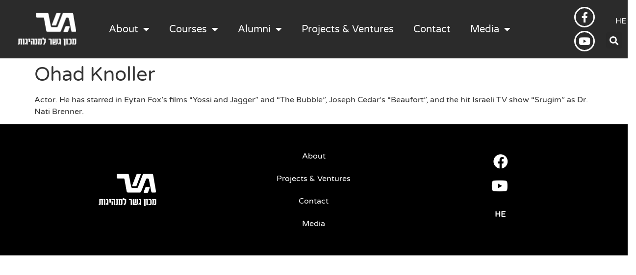

--- FILE ---
content_type: text/html; charset=UTF-8
request_url: https://gesherleaders.org/en/fellows/ohad-knoller/
body_size: 14403
content:
<!doctype html>
<html lang="en-US">
<head>
	<meta charset="UTF-8">
	<meta name="viewport" content="width=device-width, initial-scale=1">
	<link rel="profile" href="https://gmpg.org/xfn/11">
	<title>Ohad Knoller &#8211; Gesher Leadership Institute</title>
<meta name='robots' content='max-image-preview:large' />
	<style>img:is([sizes="auto" i], [sizes^="auto," i]) { contain-intrinsic-size: 3000px 1500px }</style>
	<link rel="alternate" href="https://gesherleaders.org/fellows/%d7%90%d7%95%d7%94%d7%93-%d7%a7%d7%a0%d7%95%d7%9c%d7%a8/" hreflang="he" />
<link rel="alternate" href="https://gesherleaders.org/en/fellows/ohad-knoller/" hreflang="en" />
<link rel="alternate" type="application/rss+xml" title="Gesher Leadership Institute &raquo; Feed" href="https://gesherleaders.org/en/feed/" />
<link rel="alternate" type="application/rss+xml" title="Gesher Leadership Institute &raquo; Comments Feed" href="https://gesherleaders.org/en/comments/feed/" />
<script>
window._wpemojiSettings = {"baseUrl":"https:\/\/s.w.org\/images\/core\/emoji\/16.0.1\/72x72\/","ext":".png","svgUrl":"https:\/\/s.w.org\/images\/core\/emoji\/16.0.1\/svg\/","svgExt":".svg","source":{"concatemoji":"https:\/\/gesherleaders.org\/wp-includes\/js\/wp-emoji-release.min.js?ver=6.8.3"}};
/*! This file is auto-generated */
!function(s,n){var o,i,e;function c(e){try{var t={supportTests:e,timestamp:(new Date).valueOf()};sessionStorage.setItem(o,JSON.stringify(t))}catch(e){}}function p(e,t,n){e.clearRect(0,0,e.canvas.width,e.canvas.height),e.fillText(t,0,0);var t=new Uint32Array(e.getImageData(0,0,e.canvas.width,e.canvas.height).data),a=(e.clearRect(0,0,e.canvas.width,e.canvas.height),e.fillText(n,0,0),new Uint32Array(e.getImageData(0,0,e.canvas.width,e.canvas.height).data));return t.every(function(e,t){return e===a[t]})}function u(e,t){e.clearRect(0,0,e.canvas.width,e.canvas.height),e.fillText(t,0,0);for(var n=e.getImageData(16,16,1,1),a=0;a<n.data.length;a++)if(0!==n.data[a])return!1;return!0}function f(e,t,n,a){switch(t){case"flag":return n(e,"\ud83c\udff3\ufe0f\u200d\u26a7\ufe0f","\ud83c\udff3\ufe0f\u200b\u26a7\ufe0f")?!1:!n(e,"\ud83c\udde8\ud83c\uddf6","\ud83c\udde8\u200b\ud83c\uddf6")&&!n(e,"\ud83c\udff4\udb40\udc67\udb40\udc62\udb40\udc65\udb40\udc6e\udb40\udc67\udb40\udc7f","\ud83c\udff4\u200b\udb40\udc67\u200b\udb40\udc62\u200b\udb40\udc65\u200b\udb40\udc6e\u200b\udb40\udc67\u200b\udb40\udc7f");case"emoji":return!a(e,"\ud83e\udedf")}return!1}function g(e,t,n,a){var r="undefined"!=typeof WorkerGlobalScope&&self instanceof WorkerGlobalScope?new OffscreenCanvas(300,150):s.createElement("canvas"),o=r.getContext("2d",{willReadFrequently:!0}),i=(o.textBaseline="top",o.font="600 32px Arial",{});return e.forEach(function(e){i[e]=t(o,e,n,a)}),i}function t(e){var t=s.createElement("script");t.src=e,t.defer=!0,s.head.appendChild(t)}"undefined"!=typeof Promise&&(o="wpEmojiSettingsSupports",i=["flag","emoji"],n.supports={everything:!0,everythingExceptFlag:!0},e=new Promise(function(e){s.addEventListener("DOMContentLoaded",e,{once:!0})}),new Promise(function(t){var n=function(){try{var e=JSON.parse(sessionStorage.getItem(o));if("object"==typeof e&&"number"==typeof e.timestamp&&(new Date).valueOf()<e.timestamp+604800&&"object"==typeof e.supportTests)return e.supportTests}catch(e){}return null}();if(!n){if("undefined"!=typeof Worker&&"undefined"!=typeof OffscreenCanvas&&"undefined"!=typeof URL&&URL.createObjectURL&&"undefined"!=typeof Blob)try{var e="postMessage("+g.toString()+"("+[JSON.stringify(i),f.toString(),p.toString(),u.toString()].join(",")+"));",a=new Blob([e],{type:"text/javascript"}),r=new Worker(URL.createObjectURL(a),{name:"wpTestEmojiSupports"});return void(r.onmessage=function(e){c(n=e.data),r.terminate(),t(n)})}catch(e){}c(n=g(i,f,p,u))}t(n)}).then(function(e){for(var t in e)n.supports[t]=e[t],n.supports.everything=n.supports.everything&&n.supports[t],"flag"!==t&&(n.supports.everythingExceptFlag=n.supports.everythingExceptFlag&&n.supports[t]);n.supports.everythingExceptFlag=n.supports.everythingExceptFlag&&!n.supports.flag,n.DOMReady=!1,n.readyCallback=function(){n.DOMReady=!0}}).then(function(){return e}).then(function(){var e;n.supports.everything||(n.readyCallback(),(e=n.source||{}).concatemoji?t(e.concatemoji):e.wpemoji&&e.twemoji&&(t(e.twemoji),t(e.wpemoji)))}))}((window,document),window._wpemojiSettings);
</script>
<style id='wp-emoji-styles-inline-css'>

	img.wp-smiley, img.emoji {
		display: inline !important;
		border: none !important;
		box-shadow: none !important;
		height: 1em !important;
		width: 1em !important;
		margin: 0 0.07em !important;
		vertical-align: -0.1em !important;
		background: none !important;
		padding: 0 !important;
	}
</style>
<link rel='stylesheet' id='wp-block-library-css' href='https://gesherleaders.org/wp-includes/css/dist/block-library/style.min.css?ver=6.8.3' media='all' />
<style id='classic-theme-styles-inline-css'>
/*! This file is auto-generated */
.wp-block-button__link{color:#fff;background-color:#32373c;border-radius:9999px;box-shadow:none;text-decoration:none;padding:calc(.667em + 2px) calc(1.333em + 2px);font-size:1.125em}.wp-block-file__button{background:#32373c;color:#fff;text-decoration:none}
</style>
<style id='global-styles-inline-css'>
:root{--wp--preset--aspect-ratio--square: 1;--wp--preset--aspect-ratio--4-3: 4/3;--wp--preset--aspect-ratio--3-4: 3/4;--wp--preset--aspect-ratio--3-2: 3/2;--wp--preset--aspect-ratio--2-3: 2/3;--wp--preset--aspect-ratio--16-9: 16/9;--wp--preset--aspect-ratio--9-16: 9/16;--wp--preset--color--black: #000000;--wp--preset--color--cyan-bluish-gray: #abb8c3;--wp--preset--color--white: #ffffff;--wp--preset--color--pale-pink: #f78da7;--wp--preset--color--vivid-red: #cf2e2e;--wp--preset--color--luminous-vivid-orange: #ff6900;--wp--preset--color--luminous-vivid-amber: #fcb900;--wp--preset--color--light-green-cyan: #7bdcb5;--wp--preset--color--vivid-green-cyan: #00d084;--wp--preset--color--pale-cyan-blue: #8ed1fc;--wp--preset--color--vivid-cyan-blue: #0693e3;--wp--preset--color--vivid-purple: #9b51e0;--wp--preset--gradient--vivid-cyan-blue-to-vivid-purple: linear-gradient(135deg,rgba(6,147,227,1) 0%,rgb(155,81,224) 100%);--wp--preset--gradient--light-green-cyan-to-vivid-green-cyan: linear-gradient(135deg,rgb(122,220,180) 0%,rgb(0,208,130) 100%);--wp--preset--gradient--luminous-vivid-amber-to-luminous-vivid-orange: linear-gradient(135deg,rgba(252,185,0,1) 0%,rgba(255,105,0,1) 100%);--wp--preset--gradient--luminous-vivid-orange-to-vivid-red: linear-gradient(135deg,rgba(255,105,0,1) 0%,rgb(207,46,46) 100%);--wp--preset--gradient--very-light-gray-to-cyan-bluish-gray: linear-gradient(135deg,rgb(238,238,238) 0%,rgb(169,184,195) 100%);--wp--preset--gradient--cool-to-warm-spectrum: linear-gradient(135deg,rgb(74,234,220) 0%,rgb(151,120,209) 20%,rgb(207,42,186) 40%,rgb(238,44,130) 60%,rgb(251,105,98) 80%,rgb(254,248,76) 100%);--wp--preset--gradient--blush-light-purple: linear-gradient(135deg,rgb(255,206,236) 0%,rgb(152,150,240) 100%);--wp--preset--gradient--blush-bordeaux: linear-gradient(135deg,rgb(254,205,165) 0%,rgb(254,45,45) 50%,rgb(107,0,62) 100%);--wp--preset--gradient--luminous-dusk: linear-gradient(135deg,rgb(255,203,112) 0%,rgb(199,81,192) 50%,rgb(65,88,208) 100%);--wp--preset--gradient--pale-ocean: linear-gradient(135deg,rgb(255,245,203) 0%,rgb(182,227,212) 50%,rgb(51,167,181) 100%);--wp--preset--gradient--electric-grass: linear-gradient(135deg,rgb(202,248,128) 0%,rgb(113,206,126) 100%);--wp--preset--gradient--midnight: linear-gradient(135deg,rgb(2,3,129) 0%,rgb(40,116,252) 100%);--wp--preset--font-size--small: 13px;--wp--preset--font-size--medium: 20px;--wp--preset--font-size--large: 36px;--wp--preset--font-size--x-large: 42px;--wp--preset--spacing--20: 0.44rem;--wp--preset--spacing--30: 0.67rem;--wp--preset--spacing--40: 1rem;--wp--preset--spacing--50: 1.5rem;--wp--preset--spacing--60: 2.25rem;--wp--preset--spacing--70: 3.38rem;--wp--preset--spacing--80: 5.06rem;--wp--preset--shadow--natural: 6px 6px 9px rgba(0, 0, 0, 0.2);--wp--preset--shadow--deep: 12px 12px 50px rgba(0, 0, 0, 0.4);--wp--preset--shadow--sharp: 6px 6px 0px rgba(0, 0, 0, 0.2);--wp--preset--shadow--outlined: 6px 6px 0px -3px rgba(255, 255, 255, 1), 6px 6px rgba(0, 0, 0, 1);--wp--preset--shadow--crisp: 6px 6px 0px rgba(0, 0, 0, 1);}:where(.is-layout-flex){gap: 0.5em;}:where(.is-layout-grid){gap: 0.5em;}body .is-layout-flex{display: flex;}.is-layout-flex{flex-wrap: wrap;align-items: center;}.is-layout-flex > :is(*, div){margin: 0;}body .is-layout-grid{display: grid;}.is-layout-grid > :is(*, div){margin: 0;}:where(.wp-block-columns.is-layout-flex){gap: 2em;}:where(.wp-block-columns.is-layout-grid){gap: 2em;}:where(.wp-block-post-template.is-layout-flex){gap: 1.25em;}:where(.wp-block-post-template.is-layout-grid){gap: 1.25em;}.has-black-color{color: var(--wp--preset--color--black) !important;}.has-cyan-bluish-gray-color{color: var(--wp--preset--color--cyan-bluish-gray) !important;}.has-white-color{color: var(--wp--preset--color--white) !important;}.has-pale-pink-color{color: var(--wp--preset--color--pale-pink) !important;}.has-vivid-red-color{color: var(--wp--preset--color--vivid-red) !important;}.has-luminous-vivid-orange-color{color: var(--wp--preset--color--luminous-vivid-orange) !important;}.has-luminous-vivid-amber-color{color: var(--wp--preset--color--luminous-vivid-amber) !important;}.has-light-green-cyan-color{color: var(--wp--preset--color--light-green-cyan) !important;}.has-vivid-green-cyan-color{color: var(--wp--preset--color--vivid-green-cyan) !important;}.has-pale-cyan-blue-color{color: var(--wp--preset--color--pale-cyan-blue) !important;}.has-vivid-cyan-blue-color{color: var(--wp--preset--color--vivid-cyan-blue) !important;}.has-vivid-purple-color{color: var(--wp--preset--color--vivid-purple) !important;}.has-black-background-color{background-color: var(--wp--preset--color--black) !important;}.has-cyan-bluish-gray-background-color{background-color: var(--wp--preset--color--cyan-bluish-gray) !important;}.has-white-background-color{background-color: var(--wp--preset--color--white) !important;}.has-pale-pink-background-color{background-color: var(--wp--preset--color--pale-pink) !important;}.has-vivid-red-background-color{background-color: var(--wp--preset--color--vivid-red) !important;}.has-luminous-vivid-orange-background-color{background-color: var(--wp--preset--color--luminous-vivid-orange) !important;}.has-luminous-vivid-amber-background-color{background-color: var(--wp--preset--color--luminous-vivid-amber) !important;}.has-light-green-cyan-background-color{background-color: var(--wp--preset--color--light-green-cyan) !important;}.has-vivid-green-cyan-background-color{background-color: var(--wp--preset--color--vivid-green-cyan) !important;}.has-pale-cyan-blue-background-color{background-color: var(--wp--preset--color--pale-cyan-blue) !important;}.has-vivid-cyan-blue-background-color{background-color: var(--wp--preset--color--vivid-cyan-blue) !important;}.has-vivid-purple-background-color{background-color: var(--wp--preset--color--vivid-purple) !important;}.has-black-border-color{border-color: var(--wp--preset--color--black) !important;}.has-cyan-bluish-gray-border-color{border-color: var(--wp--preset--color--cyan-bluish-gray) !important;}.has-white-border-color{border-color: var(--wp--preset--color--white) !important;}.has-pale-pink-border-color{border-color: var(--wp--preset--color--pale-pink) !important;}.has-vivid-red-border-color{border-color: var(--wp--preset--color--vivid-red) !important;}.has-luminous-vivid-orange-border-color{border-color: var(--wp--preset--color--luminous-vivid-orange) !important;}.has-luminous-vivid-amber-border-color{border-color: var(--wp--preset--color--luminous-vivid-amber) !important;}.has-light-green-cyan-border-color{border-color: var(--wp--preset--color--light-green-cyan) !important;}.has-vivid-green-cyan-border-color{border-color: var(--wp--preset--color--vivid-green-cyan) !important;}.has-pale-cyan-blue-border-color{border-color: var(--wp--preset--color--pale-cyan-blue) !important;}.has-vivid-cyan-blue-border-color{border-color: var(--wp--preset--color--vivid-cyan-blue) !important;}.has-vivid-purple-border-color{border-color: var(--wp--preset--color--vivid-purple) !important;}.has-vivid-cyan-blue-to-vivid-purple-gradient-background{background: var(--wp--preset--gradient--vivid-cyan-blue-to-vivid-purple) !important;}.has-light-green-cyan-to-vivid-green-cyan-gradient-background{background: var(--wp--preset--gradient--light-green-cyan-to-vivid-green-cyan) !important;}.has-luminous-vivid-amber-to-luminous-vivid-orange-gradient-background{background: var(--wp--preset--gradient--luminous-vivid-amber-to-luminous-vivid-orange) !important;}.has-luminous-vivid-orange-to-vivid-red-gradient-background{background: var(--wp--preset--gradient--luminous-vivid-orange-to-vivid-red) !important;}.has-very-light-gray-to-cyan-bluish-gray-gradient-background{background: var(--wp--preset--gradient--very-light-gray-to-cyan-bluish-gray) !important;}.has-cool-to-warm-spectrum-gradient-background{background: var(--wp--preset--gradient--cool-to-warm-spectrum) !important;}.has-blush-light-purple-gradient-background{background: var(--wp--preset--gradient--blush-light-purple) !important;}.has-blush-bordeaux-gradient-background{background: var(--wp--preset--gradient--blush-bordeaux) !important;}.has-luminous-dusk-gradient-background{background: var(--wp--preset--gradient--luminous-dusk) !important;}.has-pale-ocean-gradient-background{background: var(--wp--preset--gradient--pale-ocean) !important;}.has-electric-grass-gradient-background{background: var(--wp--preset--gradient--electric-grass) !important;}.has-midnight-gradient-background{background: var(--wp--preset--gradient--midnight) !important;}.has-small-font-size{font-size: var(--wp--preset--font-size--small) !important;}.has-medium-font-size{font-size: var(--wp--preset--font-size--medium) !important;}.has-large-font-size{font-size: var(--wp--preset--font-size--large) !important;}.has-x-large-font-size{font-size: var(--wp--preset--font-size--x-large) !important;}
:where(.wp-block-post-template.is-layout-flex){gap: 1.25em;}:where(.wp-block-post-template.is-layout-grid){gap: 1.25em;}
:where(.wp-block-columns.is-layout-flex){gap: 2em;}:where(.wp-block-columns.is-layout-grid){gap: 2em;}
:root :where(.wp-block-pullquote){font-size: 1.5em;line-height: 1.6;}
</style>
<link rel='stylesheet' id='ef-style-css' href='https://gesherleaders.org/wp-content/plugins/elementorfilter/ef-style.css?ver=1.4.2' media='all' />
<link rel='stylesheet' id='hello-elementor-css' href='https://gesherleaders.org/wp-content/themes/hello-elementor/style.min.css?ver=3.1.1' media='all' />
<link rel='stylesheet' id='hello-elementor-theme-style-css' href='https://gesherleaders.org/wp-content/themes/hello-elementor/theme.min.css?ver=3.1.1' media='all' />
<link rel='stylesheet' id='hello-elementor-header-footer-css' href='https://gesherleaders.org/wp-content/themes/hello-elementor/header-footer.min.css?ver=3.1.1' media='all' />
<link rel='stylesheet' id='elementor-frontend-css' href='https://gesherleaders.org/wp-content/plugins/elementor/assets/css/frontend.min.css?ver=3.29.2' media='all' />
<link rel='stylesheet' id='elementor-post-5113-css' href='https://gesherleaders.org/wp-content/uploads/elementor/css/post-5113.css?ver=1734983794' media='all' />
<link rel='stylesheet' id='widget-image-css' href='https://gesherleaders.org/wp-content/plugins/elementor/assets/css/widget-image.min.css?ver=3.29.2' media='all' />
<link rel='stylesheet' id='widget-nav-menu-css' href='https://gesherleaders.org/wp-content/plugins/elementor-pro/assets/css/widget-nav-menu.min.css?ver=3.27.3' media='all' />
<link rel='stylesheet' id='e-animation-pulse-grow-css' href='https://gesherleaders.org/wp-content/plugins/elementor/assets/lib/animations/styles/e-animation-pulse-grow.min.css?ver=3.29.2' media='all' />
<link rel='stylesheet' id='widget-social-icons-css' href='https://gesherleaders.org/wp-content/plugins/elementor/assets/css/widget-social-icons.min.css?ver=3.29.2' media='all' />
<link rel='stylesheet' id='e-apple-webkit-css' href='https://gesherleaders.org/wp-content/plugins/elementor/assets/css/conditionals/apple-webkit.min.css?ver=3.29.2' media='all' />
<link rel='stylesheet' id='widget-search-form-css' href='https://gesherleaders.org/wp-content/plugins/elementor-pro/assets/css/widget-search-form.min.css?ver=3.27.3' media='all' />
<link rel='stylesheet' id='elementor-icons-shared-0-css' href='https://gesherleaders.org/wp-content/plugins/elementor/assets/lib/font-awesome/css/fontawesome.min.css?ver=5.15.3' media='all' />
<link rel='stylesheet' id='elementor-icons-fa-solid-css' href='https://gesherleaders.org/wp-content/plugins/elementor/assets/lib/font-awesome/css/solid.min.css?ver=5.15.3' media='all' />
<link rel='stylesheet' id='e-sticky-css' href='https://gesherleaders.org/wp-content/plugins/elementor-pro/assets/css/modules/sticky.min.css?ver=3.27.3' media='all' />
<link rel='stylesheet' id='widget-icon-list-css' href='https://gesherleaders.org/wp-content/plugins/elementor/assets/css/widget-icon-list.min.css?ver=3.29.2' media='all' />
<link rel='stylesheet' id='elementor-icons-css' href='https://gesherleaders.org/wp-content/plugins/elementor/assets/lib/eicons/css/elementor-icons.min.css?ver=5.40.0' media='all' />
<link rel='stylesheet' id='fancy-elementor-flipbox-css-css' href='https://gesherleaders.org/wp-content/plugins/fancy-elementor-flipbox//assets/css/fancy-elementor-flipbox.css?ver=6.8.3' media='all' />
<link rel='stylesheet' id='uael-frontend-css' href='https://gesherleaders.org/wp-content/plugins/ultimate-elementor/assets/min-css/uael-frontend.min.css?ver=1.36.38' media='all' />
<link rel='stylesheet' id='elementor-post-8117-css' href='https://gesherleaders.org/wp-content/uploads/elementor/css/post-8117.css?ver=1734984746' media='all' />
<link rel='stylesheet' id='elementor-post-8096-css' href='https://gesherleaders.org/wp-content/uploads/elementor/css/post-8096.css?ver=1734984746' media='all' />
<link rel='stylesheet' id='eael-general-css' href='https://gesherleaders.org/wp-content/plugins/essential-addons-for-elementor-lite/assets/front-end/css/view/general.min.css?ver=6.1.20' media='all' />
<link rel='stylesheet' id='elementor-gf-local-varelaround-css' href='https://gesherleaders.org/wp-content/uploads/elementor/google-fonts/css/varelaround.css?ver=1751203060' media='all' />
<link rel='stylesheet' id='elementor-icons-fa-brands-css' href='https://gesherleaders.org/wp-content/plugins/elementor/assets/lib/font-awesome/css/brands.min.css?ver=5.15.3' media='all' />
<script src="https://gesherleaders.org/wp-includes/js/jquery/jquery.min.js?ver=3.7.1" id="jquery-core-js"></script>
<script src="https://gesherleaders.org/wp-includes/js/jquery/jquery-migrate.min.js?ver=3.4.1" id="jquery-migrate-js"></script>
<link rel="https://api.w.org/" href="https://gesherleaders.org/wp-json/" /><link rel="alternate" title="JSON" type="application/json" href="https://gesherleaders.org/wp-json/wp/v2/fellows/2021" /><link rel="EditURI" type="application/rsd+xml" title="RSD" href="https://gesherleaders.org/xmlrpc.php?rsd" />
<meta name="generator" content="WordPress 6.8.3" />
<link rel="canonical" href="https://gesherleaders.org/en/fellows/ohad-knoller/" />
<link rel='shortlink' href='https://gesherleaders.org/?p=2021' />
<link rel="alternate" title="oEmbed (JSON)" type="application/json+oembed" href="https://gesherleaders.org/wp-json/oembed/1.0/embed?url=https%3A%2F%2Fgesherleaders.org%2Fen%2Ffellows%2Fohad-knoller%2F" />
<link rel="alternate" title="oEmbed (XML)" type="text/xml+oembed" href="https://gesherleaders.org/wp-json/oembed/1.0/embed?url=https%3A%2F%2Fgesherleaders.org%2Fen%2Ffellows%2Fohad-knoller%2F&#038;format=xml" />
<meta name="generator" content="Elementor 3.29.2; features: additional_custom_breakpoints, e_local_google_fonts; settings: css_print_method-external, google_font-enabled, font_display-auto">
			<style>
				.e-con.e-parent:nth-of-type(n+4):not(.e-lazyloaded):not(.e-no-lazyload),
				.e-con.e-parent:nth-of-type(n+4):not(.e-lazyloaded):not(.e-no-lazyload) * {
					background-image: none !important;
				}
				@media screen and (max-height: 1024px) {
					.e-con.e-parent:nth-of-type(n+3):not(.e-lazyloaded):not(.e-no-lazyload),
					.e-con.e-parent:nth-of-type(n+3):not(.e-lazyloaded):not(.e-no-lazyload) * {
						background-image: none !important;
					}
				}
				@media screen and (max-height: 640px) {
					.e-con.e-parent:nth-of-type(n+2):not(.e-lazyloaded):not(.e-no-lazyload),
					.e-con.e-parent:nth-of-type(n+2):not(.e-lazyloaded):not(.e-no-lazyload) * {
						background-image: none !important;
					}
				}
			</style>
			<link rel="icon" href="https://gesherleaders.org/wp-content/uploads/2022/09/פאביקון-גשר-copy-200x200.jpg" sizes="32x32" />
<link rel="icon" href="https://gesherleaders.org/wp-content/uploads/2022/09/פאביקון-גשר-copy-200x200.jpg" sizes="192x192" />
<link rel="apple-touch-icon" href="https://gesherleaders.org/wp-content/uploads/2022/09/פאביקון-גשר-copy-200x200.jpg" />
<meta name="msapplication-TileImage" content="https://gesherleaders.org/wp-content/uploads/2022/09/פאביקון-גשר-copy-300x300.jpg" />
		<style id="wp-custom-css">
			body:not(.elementor-editor-active) .elementor-widget-menu-anchor {
   position: relative;
   z-index: -1;
 }
 body:not(.elementor-editor-active) .elementor-menu-anchor:before {
   content: "";
   display: block;
   height: 120px;
   margin: -120px 0 0;
   visibility: hidden;
   pointer-events: none;
 }		</style>
		</head>
<body data-rsssl=1 class="wp-singular fellows-template-default single single-fellows postid-2021 wp-custom-logo wp-theme-hello-elementor elementor-default elementor-kit-5113">


<a class="skip-link screen-reader-text" href="#content">Skip to content</a>

		<div data-elementor-type="header" data-elementor-id="8117" class="elementor elementor-8117 elementor-location-header" data-elementor-post-type="elementor_library">
					<header data-particle_enable="false" data-particle-mobile-disabled="false" class="elementor-section elementor-top-section elementor-element elementor-element-650dbc3c elementor-section-content-middle elementor-section-full_width elementor-section-height-default elementor-section-height-default" data-id="650dbc3c" data-element_type="section" data-settings="{&quot;background_background&quot;:&quot;classic&quot;,&quot;sticky&quot;:&quot;top&quot;,&quot;sticky_on&quot;:[&quot;desktop&quot;,&quot;tablet&quot;,&quot;mobile&quot;],&quot;sticky_offset&quot;:0,&quot;sticky_effects_offset&quot;:0,&quot;sticky_anchor_link_offset&quot;:0}">
						<div class="elementor-container elementor-column-gap-default">
					<div class="elementor-column elementor-col-25 elementor-top-column elementor-element elementor-element-76d7cd78" data-id="76d7cd78" data-element_type="column">
			<div class="elementor-widget-wrap elementor-element-populated">
						<div class="elementor-element elementor-element-4c5746d7 elementor-widget elementor-widget-theme-site-logo elementor-widget-image" data-id="4c5746d7" data-element_type="widget" data-widget_type="theme-site-logo.default">
				<div class="elementor-widget-container">
											<a href="https://gesherleaders.org/en/home-page/">
			<img width="118" height="66" src="https://gesherleaders.org/wp-content/uploads/2022/09/logo-min.png" class="attachment-full size-full wp-image-5692" alt="" />				</a>
											</div>
				</div>
					</div>
		</div>
				<div class="elementor-column elementor-col-25 elementor-top-column elementor-element elementor-element-2d7ec78b" data-id="2d7ec78b" data-element_type="column">
			<div class="elementor-widget-wrap elementor-element-populated">
						<div class="elementor-element elementor-element-35b6d3ae elementor-nav-menu__align-start elementor-nav-menu--stretch elementor-widget__width-initial elementor-widget-tablet__width-initial elementor-nav-menu__text-align-center elementor-nav-menu--dropdown-tablet elementor-nav-menu--toggle elementor-nav-menu--burger elementor-widget elementor-widget-nav-menu" data-id="35b6d3ae" data-element_type="widget" data-settings="{&quot;full_width&quot;:&quot;stretch&quot;,&quot;layout&quot;:&quot;horizontal&quot;,&quot;submenu_icon&quot;:{&quot;value&quot;:&quot;&lt;i class=\&quot;fas fa-caret-down\&quot;&gt;&lt;\/i&gt;&quot;,&quot;library&quot;:&quot;fa-solid&quot;},&quot;toggle&quot;:&quot;burger&quot;}" data-widget_type="nav-menu.default">
				<div class="elementor-widget-container">
								<nav aria-label="תפריט" class="elementor-nav-menu--main elementor-nav-menu__container elementor-nav-menu--layout-horizontal e--pointer-underline e--animation-fade">
				<ul id="menu-1-35b6d3ae" class="elementor-nav-menu"><li class="menu-item menu-item-type-post_type menu-item-object-page menu-item-has-children menu-item-308"><a href="https://gesherleaders.org/en/about/" class="elementor-item">About</a>
<ul class="sub-menu elementor-nav-menu--dropdown">
	<li class="menu-item menu-item-type-custom menu-item-object-custom menu-item-7886"><a href="https://gesherleaders.org/en/about/#team" class="elementor-sub-item elementor-item-anchor">Team</a></li>
	<li class="menu-item menu-item-type-custom menu-item-object-custom menu-item-7887"><a href="https://gesherleaders.org/en/about/#AccompanyingCommittee" class="elementor-sub-item elementor-item-anchor">Accompanying Committee</a></li>
	<li class="menu-item menu-item-type-custom menu-item-object-custom menu-item-7888"><a href="https://gesherleaders.org/en/about/#academic" class="elementor-sub-item elementor-item-anchor">Academic Support</a></li>
	<li class="menu-item menu-item-type-custom menu-item-object-custom menu-item-7889"><a href="https://gesherleaders.org/en/about/" class="elementor-sub-item">About Gesher Leadership Institute</a></li>
</ul>
</li>
<li class="menu-item menu-item-type-custom menu-item-object-custom menu-item-has-children menu-item-5373"><a href="#" class="elementor-item elementor-item-anchor">Courses</a>
<ul class="sub-menu elementor-nav-menu--dropdown">
	<li class="menu-item menu-item-type-post_type menu-item-object-page menu-item-5450"><a href="https://gesherleaders.org/en/diaspora-leadership/" class="elementor-sub-item">The Ofir Program</a></li>
	<li class="menu-item menu-item-type-post_type menu-item-object-page menu-item-8090"><a href="https://gesherleaders.org/en/gesher-leadership-program-for-the-diaspora/" class="elementor-sub-item">Gesher Leadership Program for the Diaspora</a></li>
	<li class="menu-item menu-item-type-post_type menu-item-object-page menu-item-5451"><a href="https://gesherleaders.org/en/gesher-leadership/" class="elementor-sub-item">Gesher Leadership</a></li>
	<li class="menu-item menu-item-type-post_type menu-item-object-page menu-item-5457"><a href="https://gesherleaders.org/en/media-leadership/" class="elementor-sub-item">Media Leadership</a></li>
</ul>
</li>
<li class="menu-item menu-item-type-post_type menu-item-object-page menu-item-has-children menu-item-8131"><a href="https://gesherleaders.org/en/alumni/" class="elementor-item">Alumni</a>
<ul class="sub-menu elementor-nav-menu--dropdown">
	<li class="menu-item menu-item-type-post_type menu-item-object-page menu-item-8132"><a href="https://gesherleaders.org/en/alumni/" class="elementor-sub-item">Alumni Network</a></li>
	<li class="menu-item menu-item-type-custom menu-item-object-custom menu-item-8133"><a href="https://gesherleaders.org/en/alumni/#peer-meetings" class="elementor-sub-item elementor-item-anchor">Alumni Meetings</a></li>
</ul>
</li>
<li class="menu-item menu-item-type-post_type menu-item-object-page menu-item-5381"><a href="https://gesherleaders.org/en/projects-ventures/" class="elementor-item">Projects &#038; Ventures</a></li>
<li class="menu-item menu-item-type-post_type menu-item-object-page menu-item-309"><a href="https://gesherleaders.org/en/contact/" class="elementor-item">Contact</a></li>
<li class="menu-item menu-item-type-post_type menu-item-object-page menu-item-has-children menu-item-306"><a href="https://gesherleaders.org/en/media/" class="elementor-item">Media</a>
<ul class="sub-menu elementor-nav-menu--dropdown">
	<li class="menu-item menu-item-type-custom menu-item-object-custom menu-item-798"><a href="https://gesherleaders.org/en/media/#videos" class="elementor-sub-item elementor-item-anchor">Video</a></li>
</ul>
</li>
</ul>			</nav>
					<div class="elementor-menu-toggle" role="button" tabindex="0" aria-label="Menu Toggle" aria-expanded="false">
			<i aria-hidden="true" role="presentation" class="elementor-menu-toggle__icon--open eicon-menu-bar"></i><i aria-hidden="true" role="presentation" class="elementor-menu-toggle__icon--close eicon-close"></i>		</div>
					<nav class="elementor-nav-menu--dropdown elementor-nav-menu__container" aria-hidden="true">
				<ul id="menu-2-35b6d3ae" class="elementor-nav-menu"><li class="menu-item menu-item-type-post_type menu-item-object-page menu-item-has-children menu-item-308"><a href="https://gesherleaders.org/en/about/" class="elementor-item" tabindex="-1">About</a>
<ul class="sub-menu elementor-nav-menu--dropdown">
	<li class="menu-item menu-item-type-custom menu-item-object-custom menu-item-7886"><a href="https://gesherleaders.org/en/about/#team" class="elementor-sub-item elementor-item-anchor" tabindex="-1">Team</a></li>
	<li class="menu-item menu-item-type-custom menu-item-object-custom menu-item-7887"><a href="https://gesherleaders.org/en/about/#AccompanyingCommittee" class="elementor-sub-item elementor-item-anchor" tabindex="-1">Accompanying Committee</a></li>
	<li class="menu-item menu-item-type-custom menu-item-object-custom menu-item-7888"><a href="https://gesherleaders.org/en/about/#academic" class="elementor-sub-item elementor-item-anchor" tabindex="-1">Academic Support</a></li>
	<li class="menu-item menu-item-type-custom menu-item-object-custom menu-item-7889"><a href="https://gesherleaders.org/en/about/" class="elementor-sub-item" tabindex="-1">About Gesher Leadership Institute</a></li>
</ul>
</li>
<li class="menu-item menu-item-type-custom menu-item-object-custom menu-item-has-children menu-item-5373"><a href="#" class="elementor-item elementor-item-anchor" tabindex="-1">Courses</a>
<ul class="sub-menu elementor-nav-menu--dropdown">
	<li class="menu-item menu-item-type-post_type menu-item-object-page menu-item-5450"><a href="https://gesherleaders.org/en/diaspora-leadership/" class="elementor-sub-item" tabindex="-1">The Ofir Program</a></li>
	<li class="menu-item menu-item-type-post_type menu-item-object-page menu-item-8090"><a href="https://gesherleaders.org/en/gesher-leadership-program-for-the-diaspora/" class="elementor-sub-item" tabindex="-1">Gesher Leadership Program for the Diaspora</a></li>
	<li class="menu-item menu-item-type-post_type menu-item-object-page menu-item-5451"><a href="https://gesherleaders.org/en/gesher-leadership/" class="elementor-sub-item" tabindex="-1">Gesher Leadership</a></li>
	<li class="menu-item menu-item-type-post_type menu-item-object-page menu-item-5457"><a href="https://gesherleaders.org/en/media-leadership/" class="elementor-sub-item" tabindex="-1">Media Leadership</a></li>
</ul>
</li>
<li class="menu-item menu-item-type-post_type menu-item-object-page menu-item-has-children menu-item-8131"><a href="https://gesherleaders.org/en/alumni/" class="elementor-item" tabindex="-1">Alumni</a>
<ul class="sub-menu elementor-nav-menu--dropdown">
	<li class="menu-item menu-item-type-post_type menu-item-object-page menu-item-8132"><a href="https://gesherleaders.org/en/alumni/" class="elementor-sub-item" tabindex="-1">Alumni Network</a></li>
	<li class="menu-item menu-item-type-custom menu-item-object-custom menu-item-8133"><a href="https://gesherleaders.org/en/alumni/#peer-meetings" class="elementor-sub-item elementor-item-anchor" tabindex="-1">Alumni Meetings</a></li>
</ul>
</li>
<li class="menu-item menu-item-type-post_type menu-item-object-page menu-item-5381"><a href="https://gesherleaders.org/en/projects-ventures/" class="elementor-item" tabindex="-1">Projects &#038; Ventures</a></li>
<li class="menu-item menu-item-type-post_type menu-item-object-page menu-item-309"><a href="https://gesherleaders.org/en/contact/" class="elementor-item" tabindex="-1">Contact</a></li>
<li class="menu-item menu-item-type-post_type menu-item-object-page menu-item-has-children menu-item-306"><a href="https://gesherleaders.org/en/media/" class="elementor-item" tabindex="-1">Media</a>
<ul class="sub-menu elementor-nav-menu--dropdown">
	<li class="menu-item menu-item-type-custom menu-item-object-custom menu-item-798"><a href="https://gesherleaders.org/en/media/#videos" class="elementor-sub-item elementor-item-anchor" tabindex="-1">Video</a></li>
</ul>
</li>
</ul>			</nav>
						</div>
				</div>
					</div>
		</div>
				<div class="elementor-column elementor-col-25 elementor-top-column elementor-element elementor-element-67d505d7" data-id="67d505d7" data-element_type="column">
			<div class="elementor-widget-wrap elementor-element-populated">
						<div class="elementor-element elementor-element-2b771295 elementor-shape-circle e-grid-align-tablet-center e-grid-align-mobile-left elementor-grid-mobile-1 elementor-grid-0 e-grid-align-center elementor-widget elementor-widget-social-icons" data-id="2b771295" data-element_type="widget" data-widget_type="social-icons.default">
				<div class="elementor-widget-container">
							<div class="elementor-social-icons-wrapper elementor-grid" role="list">
							<span class="elementor-grid-item" role="listitem">
					<a class="elementor-icon elementor-social-icon elementor-social-icon-facebook-f elementor-animation-pulse-grow elementor-repeater-item-022bbc9" href="https://www.facebook.com/groups/100635490731193/" target="_blank">
						<span class="elementor-screen-only">Facebook-f</span>
						<i class="fab fa-facebook-f"></i>					</a>
				</span>
							<span class="elementor-grid-item" role="listitem">
					<a class="elementor-icon elementor-social-icon elementor-social-icon-youtube elementor-animation-pulse-grow elementor-repeater-item-bbe0fd0" href="https://www.youtube.com/channel/UCamfRfd0nm5DDH1LCIOX4rw" target="_blank">
						<span class="elementor-screen-only">Youtube</span>
						<i class="fab fa-youtube"></i>					</a>
				</span>
					</div>
						</div>
				</div>
					</div>
		</div>
				<div class="elementor-column elementor-col-25 elementor-top-column elementor-element elementor-element-7305c6b9" data-id="7305c6b9" data-element_type="column">
			<div class="elementor-widget-wrap elementor-element-populated">
						<div class="elementor-element elementor-element-1f7ef66e elementor-nav-menu__align-center elementor-nav-menu--dropdown-none elementor-widget elementor-widget-nav-menu" data-id="1f7ef66e" data-element_type="widget" data-settings="{&quot;layout&quot;:&quot;horizontal&quot;,&quot;submenu_icon&quot;:{&quot;value&quot;:&quot;&lt;i class=\&quot;fas fa-caret-down\&quot;&gt;&lt;\/i&gt;&quot;,&quot;library&quot;:&quot;fa-solid&quot;}}" data-widget_type="nav-menu.default">
				<div class="elementor-widget-container">
								<nav aria-label="תפריט" class="elementor-nav-menu--main elementor-nav-menu__container elementor-nav-menu--layout-horizontal e--pointer-none">
				<ul id="menu-1-1f7ef66e" class="elementor-nav-menu"><li class="lang-item lang-item-3 lang-item-he lang-item-first menu-item menu-item-type-custom menu-item-object-custom menu-item-5705-he"><a href="https://gesherleaders.org/fellows/%d7%90%d7%95%d7%94%d7%93-%d7%a7%d7%a0%d7%95%d7%9c%d7%a8/" hreflang="he-IL" lang="he-IL" class="elementor-item">HE</a></li>
</ul>			</nav>
						<nav class="elementor-nav-menu--dropdown elementor-nav-menu__container" aria-hidden="true">
				<ul id="menu-2-1f7ef66e" class="elementor-nav-menu"><li class="lang-item lang-item-3 lang-item-he lang-item-first menu-item menu-item-type-custom menu-item-object-custom menu-item-5705-he"><a href="https://gesherleaders.org/fellows/%d7%90%d7%95%d7%94%d7%93-%d7%a7%d7%a0%d7%95%d7%9c%d7%a8/" hreflang="he-IL" lang="he-IL" class="elementor-item" tabindex="-1">HE</a></li>
</ul>			</nav>
						</div>
				</div>
				<div class="elementor-element elementor-element-edd6399 elementor-search-form--skin-full_screen elementor-widget elementor-widget-search-form" data-id="edd6399" data-element_type="widget" data-settings="{&quot;skin&quot;:&quot;full_screen&quot;}" data-widget_type="search-form.default">
				<div class="elementor-widget-container">
							<search role="search">
			<form class="elementor-search-form" action="https://gesherleaders.org/en/" method="get">
												<div class="elementor-search-form__toggle" role="button" tabindex="0" aria-label="Search">
					<i aria-hidden="true" class="fas fa-search"></i>				</div>
								<div class="elementor-search-form__container">
					<label class="elementor-screen-only" for="elementor-search-form-edd6399">Search</label>

					
					<input id="elementor-search-form-edd6399" placeholder="" class="elementor-search-form__input" type="search" name="s" value="">
					
					
										<div class="dialog-lightbox-close-button dialog-close-button" role="button" tabindex="0" aria-label="Close this search box.">
						<i aria-hidden="true" class="eicon-close"></i>					</div>
									</div>
			</form>
		</search>
						</div>
				</div>
					</div>
		</div>
					</div>
		</header>
				</div>
		
<main id="content" class="site-main post-2021 fellows type-fellows status-publish has-post-thumbnail hentry category-business-sector">

			<div class="page-header">
			<h1 class="entry-title">Ohad Knoller</h1>		</div>
	
	<div class="page-content">
		<p>Actor. He has starred in Eytan Fox’s films “Yossi and Jagger” and “The Bubble”, Joseph Cedar&#8217;s &#8220;Beaufort&#8221;, and the hit Israeli TV show “Srugim” as Dr. Nati Brenner.</p>

		
			</div>

	
</main>

			<div data-elementor-type="footer" data-elementor-id="8096" class="elementor elementor-8096 elementor-location-footer" data-elementor-post-type="elementor_library">
					<section data-particle_enable="false" data-particle-mobile-disabled="false" class="elementor-section elementor-top-section elementor-element elementor-element-16cc8674 elementor-section-boxed elementor-section-height-default elementor-section-height-default" data-id="16cc8674" data-element_type="section" data-settings="{&quot;background_background&quot;:&quot;classic&quot;}">
						<div class="elementor-container elementor-column-gap-default">
					<div class="elementor-column elementor-col-33 elementor-top-column elementor-element elementor-element-2b0c6435" data-id="2b0c6435" data-element_type="column">
			<div class="elementor-widget-wrap elementor-element-populated">
						<div class="elementor-element elementor-element-5eebe025 elementor-widget-mobile__width-auto elementor-widget elementor-widget-image" data-id="5eebe025" data-element_type="widget" data-widget_type="image.default">
				<div class="elementor-widget-container">
																<a href="https://gesherleaders.org/">
							<img width="118" height="66" src="https://gesherleaders.org/wp-content/uploads/2022/09/logo-min.png" class="attachment-large size-large wp-image-5692" alt="" />								</a>
															</div>
				</div>
					</div>
		</div>
				<div class="elementor-column elementor-col-33 elementor-top-column elementor-element elementor-element-142be25a" data-id="142be25a" data-element_type="column">
			<div class="elementor-widget-wrap elementor-element-populated">
						<div class="elementor-element elementor-element-1caed140 elementor-nav-menu__align-center elementor-nav-menu--stretch elementor-nav-menu--dropdown-tablet elementor-nav-menu__text-align-aside elementor-nav-menu--toggle elementor-nav-menu--burger elementor-widget elementor-widget-nav-menu" data-id="1caed140" data-element_type="widget" data-settings="{&quot;layout&quot;:&quot;vertical&quot;,&quot;full_width&quot;:&quot;stretch&quot;,&quot;submenu_icon&quot;:{&quot;value&quot;:&quot;&lt;i class=\&quot;fas fa-caret-down\&quot;&gt;&lt;\/i&gt;&quot;,&quot;library&quot;:&quot;fa-solid&quot;},&quot;toggle&quot;:&quot;burger&quot;}" data-widget_type="nav-menu.default">
				<div class="elementor-widget-container">
								<nav aria-label="תפריט" class="elementor-nav-menu--main elementor-nav-menu__container elementor-nav-menu--layout-vertical e--pointer-none">
				<ul id="menu-1-1caed140" class="elementor-nav-menu sm-vertical"><li class="menu-item menu-item-type-post_type menu-item-object-page menu-item-5362"><a href="https://gesherleaders.org/en/about/" class="elementor-item">About</a></li>
<li class="menu-item menu-item-type-post_type menu-item-object-page menu-item-5367"><a href="https://gesherleaders.org/en/projects-ventures/" class="elementor-item">Projects &#038; Ventures</a></li>
<li class="menu-item menu-item-type-post_type menu-item-object-page menu-item-5365"><a href="https://gesherleaders.org/en/contact/" class="elementor-item">Contact</a></li>
<li class="menu-item menu-item-type-post_type menu-item-object-page menu-item-5366"><a href="https://gesherleaders.org/en/media/" class="elementor-item">Media</a></li>
</ul>			</nav>
					<div class="elementor-menu-toggle" role="button" tabindex="0" aria-label="Menu Toggle" aria-expanded="false">
			<i aria-hidden="true" role="presentation" class="elementor-menu-toggle__icon--open eicon-menu-bar"></i><i aria-hidden="true" role="presentation" class="elementor-menu-toggle__icon--close eicon-close"></i>		</div>
					<nav class="elementor-nav-menu--dropdown elementor-nav-menu__container" aria-hidden="true">
				<ul id="menu-2-1caed140" class="elementor-nav-menu sm-vertical"><li class="menu-item menu-item-type-post_type menu-item-object-page menu-item-5362"><a href="https://gesherleaders.org/en/about/" class="elementor-item" tabindex="-1">About</a></li>
<li class="menu-item menu-item-type-post_type menu-item-object-page menu-item-5367"><a href="https://gesherleaders.org/en/projects-ventures/" class="elementor-item" tabindex="-1">Projects &#038; Ventures</a></li>
<li class="menu-item menu-item-type-post_type menu-item-object-page menu-item-5365"><a href="https://gesherleaders.org/en/contact/" class="elementor-item" tabindex="-1">Contact</a></li>
<li class="menu-item menu-item-type-post_type menu-item-object-page menu-item-5366"><a href="https://gesherleaders.org/en/media/" class="elementor-item" tabindex="-1">Media</a></li>
</ul>			</nav>
						</div>
				</div>
					</div>
		</div>
				<div class="elementor-column elementor-col-33 elementor-top-column elementor-element elementor-element-257a636e" data-id="257a636e" data-element_type="column">
			<div class="elementor-widget-wrap elementor-element-populated">
						<div class="elementor-element elementor-element-44f4aab7 elementor-align-center elementor-icon-list--layout-traditional elementor-list-item-link-full_width elementor-widget elementor-widget-icon-list" data-id="44f4aab7" data-element_type="widget" data-widget_type="icon-list.default">
				<div class="elementor-widget-container">
							<ul class="elementor-icon-list-items">
							<li class="elementor-icon-list-item">
											<a href="https://www.facebook.com/gesher">

												<span class="elementor-icon-list-icon">
							<i aria-hidden="true" class="fab fa-facebook"></i>						</span>
										<span class="elementor-icon-list-text"></span>
											</a>
									</li>
								<li class="elementor-icon-list-item">
											<a href="https://www.youtube.com/channel/UCamfRfd0nm5DDH1LCIOX4rw">

												<span class="elementor-icon-list-icon">
							<i aria-hidden="true" class="fab fa-youtube"></i>						</span>
										<span class="elementor-icon-list-text"></span>
											</a>
									</li>
						</ul>
						</div>
				</div>
				<div class="elementor-element elementor-element-4af3184a elementor-nav-menu__align-center elementor-hidden-tablet elementor-hidden-mobile elementor-nav-menu--dropdown-tablet elementor-nav-menu__text-align-aside elementor-nav-menu--toggle elementor-nav-menu--burger elementor-widget elementor-widget-nav-menu" data-id="4af3184a" data-element_type="widget" data-settings="{&quot;layout&quot;:&quot;horizontal&quot;,&quot;submenu_icon&quot;:{&quot;value&quot;:&quot;&lt;i class=\&quot;fas fa-caret-down\&quot;&gt;&lt;\/i&gt;&quot;,&quot;library&quot;:&quot;fa-solid&quot;},&quot;toggle&quot;:&quot;burger&quot;}" data-widget_type="nav-menu.default">
				<div class="elementor-widget-container">
								<nav aria-label="תפריט" class="elementor-nav-menu--main elementor-nav-menu__container elementor-nav-menu--layout-horizontal e--pointer-none">
				<ul id="menu-1-4af3184a" class="elementor-nav-menu"><li class="lang-item lang-item-3 lang-item-he lang-item-first menu-item menu-item-type-custom menu-item-object-custom menu-item-5705-he"><a href="https://gesherleaders.org/fellows/%d7%90%d7%95%d7%94%d7%93-%d7%a7%d7%a0%d7%95%d7%9c%d7%a8/" hreflang="he-IL" lang="he-IL" class="elementor-item">HE</a></li>
</ul>			</nav>
					<div class="elementor-menu-toggle" role="button" tabindex="0" aria-label="Menu Toggle" aria-expanded="false">
			<i aria-hidden="true" role="presentation" class="elementor-menu-toggle__icon--open eicon-menu-bar"></i><i aria-hidden="true" role="presentation" class="elementor-menu-toggle__icon--close eicon-close"></i>		</div>
					<nav class="elementor-nav-menu--dropdown elementor-nav-menu__container" aria-hidden="true">
				<ul id="menu-2-4af3184a" class="elementor-nav-menu"><li class="lang-item lang-item-3 lang-item-he lang-item-first menu-item menu-item-type-custom menu-item-object-custom menu-item-5705-he"><a href="https://gesherleaders.org/fellows/%d7%90%d7%95%d7%94%d7%93-%d7%a7%d7%a0%d7%95%d7%9c%d7%a8/" hreflang="he-IL" lang="he-IL" class="elementor-item" tabindex="-1">HE</a></li>
</ul>			</nav>
						</div>
				</div>
					</div>
		</div>
					</div>
		</section>
				</div>
		
<script type="speculationrules">
{"prefetch":[{"source":"document","where":{"and":[{"href_matches":"\/*"},{"not":{"href_matches":["\/wp-*.php","\/wp-admin\/*","\/wp-content\/uploads\/*","\/wp-content\/*","\/wp-content\/plugins\/*","\/wp-content\/themes\/hello-elementor\/*","\/*\\?(.+)"]}},{"not":{"selector_matches":"a[rel~=\"nofollow\"]"}},{"not":{"selector_matches":".no-prefetch, .no-prefetch a"}}]},"eagerness":"conservative"}]}
</script>
			<script>
				const lazyloadRunObserver = () => {
					const lazyloadBackgrounds = document.querySelectorAll( `.e-con.e-parent:not(.e-lazyloaded)` );
					const lazyloadBackgroundObserver = new IntersectionObserver( ( entries ) => {
						entries.forEach( ( entry ) => {
							if ( entry.isIntersecting ) {
								let lazyloadBackground = entry.target;
								if( lazyloadBackground ) {
									lazyloadBackground.classList.add( 'e-lazyloaded' );
								}
								lazyloadBackgroundObserver.unobserve( entry.target );
							}
						});
					}, { rootMargin: '200px 0px 200px 0px' } );
					lazyloadBackgrounds.forEach( ( lazyloadBackground ) => {
						lazyloadBackgroundObserver.observe( lazyloadBackground );
					} );
				};
				const events = [
					'DOMContentLoaded',
					'elementor/lazyload/observe',
				];
				events.forEach( ( event ) => {
					document.addEventListener( event, lazyloadRunObserver );
				} );
			</script>
			<script id="ef-script-js-extra">
var dvServerResponse = ["<!DOCTYPE html>\n<!--[if lt IE 7]> <html class=\"no-js ie6 oldie\" lang=\"en-US\"> <![endif]-->\n<!--[if IE 7]>    <html class=\"no-js ie7 oldie\" lang=\"en-US\"> <![endif]-->\n<!--[if IE 8]>    <html class=\"no-js ie8 oldie\" lang=\"en-US\"> <![endif]-->\n<!--[if gt IE 8]><!--> <html class=\"no-js\" lang=\"en-US\"> <!--<![endif]-->\n<head>\n\n\n<title>danielvoelk.de | 520: Web server is returning an unknown error<\/title>\n<meta charset=\"UTF-8\" \/>\n<meta http-equiv=\"Content-Type\" content=\"text\/html; charset=UTF-8\" \/>\n<meta http-equiv=\"X-UA-Compatible\" content=\"IE=Edge\" \/>\n<meta name=\"robots\" content=\"noindex, nofollow\" \/>\n<meta name=\"viewport\" content=\"width=device-width,initial-scale=1\" \/>\n<link rel=\"stylesheet\" id=\"cf_styles-css\" href=\"\/cdn-cgi\/styles\/main.css\" \/>\n\n\n<\/head>\n<body data-rsssl=1>\n<div id=\"cf-wrapper\">\n    <div id=\"cf-error-details\" class=\"p-0\">\n        <header class=\"mx-auto pt-10 lg:pt-6 lg:px-8 w-240 lg:w-full mb-8\">\n            <h1 class=\"inline-block sm:block sm:mb-2 font-light text-60 lg:text-4xl text-black-dark leading-tight mr-2\">\n              <span class=\"inline-block\">Web server is returning an unknown error<\/span>\n              <span class=\"code-label\">Error code 520<\/span>\n            <\/h1>\n            <div>\n               Visit <a href=\"https:\/\/www.cloudflare.com\/5xx-error-landing?utm_source=errorcode_520&utm_campaign=danielvoelk.de\" target=\"_blank\" rel=\"noopener noreferrer\">cloudflare.com<\/a> for more information.\n            <\/div>\n            <div class=\"mt-3\">2025-05-01 04:13:28 UTC<\/div>\n        <\/header>\n        <div class=\"my-8 bg-gradient-gray\">\n            <div class=\"w-240 lg:w-full mx-auto\">\n                <div class=\"clearfix md:px-8\">\n                  \n<div id=\"cf-browser-status\" class=\" relative w-1\/3 md:w-full py-15 md:p-0 md:py-8 md:text-left md:border-solid md:border-0 md:border-b md:border-gray-400 overflow-hidden float-left md:float-none text-center\">\n  <div class=\"relative mb-10 md:m-0\">\n    \n    <span class=\"cf-icon-browser block md:hidden h-20 bg-center bg-no-repeat\"><\/span>\n    <span class=\"cf-icon-ok w-12 h-12 absolute left-1\/2 md:left-auto md:right-0 md:top-0 -ml-6 -bottom-4\"><\/span>\n    \n  <\/div>\n  <span class=\"md:block w-full truncate\">You<\/span>\n  <h3 class=\"md:inline-block mt-3 md:mt-0 text-2xl text-gray-600 font-light leading-1.3\">\n    \n    Browser\n    \n  <\/h3>\n  <span class=\"leading-1.3 text-2xl text-green-success\">Working<\/span>\n<\/div>\n\n<div id=\"cf-cloudflare-status\" class=\" relative w-1\/3 md:w-full py-15 md:p-0 md:py-8 md:text-left md:border-solid md:border-0 md:border-b md:border-gray-400 overflow-hidden float-left md:float-none text-center\">\n  <div class=\"relative mb-10 md:m-0\">\n    <a href=\"https:\/\/www.cloudflare.com\/5xx-error-landing?utm_source=errorcode_520&utm_campaign=danielvoelk.de\" target=\"_blank\" rel=\"noopener noreferrer\">\n    <span class=\"cf-icon-cloud block md:hidden h-20 bg-center bg-no-repeat\"><\/span>\n    <span class=\"cf-icon-ok w-12 h-12 absolute left-1\/2 md:left-auto md:right-0 md:top-0 -ml-6 -bottom-4\"><\/span>\n    <\/a>\n  <\/div>\n  <span class=\"md:block w-full truncate\">Tel Aviv<\/span>\n  <h3 class=\"md:inline-block mt-3 md:mt-0 text-2xl text-gray-600 font-light leading-1.3\">\n    <a href=\"https:\/\/www.cloudflare.com\/5xx-error-landing?utm_source=errorcode_520&utm_campaign=danielvoelk.de\" target=\"_blank\" rel=\"noopener noreferrer\">\n    Cloudflare\n    <\/a>\n  <\/h3>\n  <span class=\"leading-1.3 text-2xl text-green-success\">Working<\/span>\n<\/div>\n\n<div id=\"cf-host-status\" class=\"cf-error-source relative w-1\/3 md:w-full py-15 md:p-0 md:py-8 md:text-left md:border-solid md:border-0 md:border-b md:border-gray-400 overflow-hidden float-left md:float-none text-center\">\n  <div class=\"relative mb-10 md:m-0\">\n    \n    <span class=\"cf-icon-server block md:hidden h-20 bg-center bg-no-repeat\"><\/span>\n    <span class=\"cf-icon-error w-12 h-12 absolute left-1\/2 md:left-auto md:right-0 md:top-0 -ml-6 -bottom-4\"><\/span>\n    \n  <\/div>\n  <span class=\"md:block w-full truncate\">danielvoelk.de<\/span>\n  <h3 class=\"md:inline-block mt-3 md:mt-0 text-2xl text-gray-600 font-light leading-1.3\">\n    \n    Host\n    \n  <\/h3>\n  <span class=\"leading-1.3 text-2xl text-red-error\">Error<\/span>\n<\/div>\n\n                <\/div>\n            <\/div>\n        <\/div>\n\n        <div class=\"w-240 lg:w-full mx-auto mb-8 lg:px-8\">\n            <div class=\"clearfix\">\n                <div class=\"w-1\/2 md:w-full float-left pr-6 md:pb-10 md:pr-0 leading-relaxed\">\n                    <h2 class=\"text-3xl font-normal leading-1.3 mb-4\">What happened?<\/h2>\n                    <p>There is an unknown connection issue between Cloudflare and the origin web server. As a result, the web page can not be displayed.<\/p>\n                <\/div>\n                <div class=\"w-1\/2 md:w-full float-left leading-relaxed\">\n                    <h2 class=\"text-3xl font-normal leading-1.3 mb-4\">What can I do?<\/h2>\n                          <h3 class=\"text-15 font-semibold mb-2\">If you are a visitor of this website:<\/h3>\n      <p class=\"mb-6\">Please try again in a few minutes.<\/p>\n\n      <h3 class=\"text-15 font-semibold mb-2\">If you are the owner of this website:<\/h3>\n      <p><span>There is an issue between Cloudflare's cache and your origin web server. Cloudflare monitors for these errors and automatically investigates the cause. To help support the investigation, you can pull the corresponding error log from your web server and submit it our support team.  Please include the Ray ID (which is at the bottom of this error page).<\/span> <a rel=\"noopener noreferrer\" href=\"https:\/\/support.cloudflare.com\/hc\/en-us\/articles\/200171936-Error-520\">Additional troubleshooting resources<\/a>.<\/p>\n                <\/div>\n            <\/div>\n        <\/div>\n\n        <div class=\"cf-error-footer cf-wrapper w-240 lg:w-full py-10 sm:py-4 sm:px-8 mx-auto text-center sm:text-left border-solid border-0 border-t border-gray-300\">\n  <p class=\"text-13\">\n    <span class=\"cf-footer-item sm:block sm:mb-1\">Cloudflare Ray ID: <strong class=\"font-semibold\">938c724f29162482<\/strong><\/span>\n    <span class=\"cf-footer-separator sm:hidden\">\u2022<\/span>\n    <span id=\"cf-footer-item-ip\" class=\"cf-footer-item hidden sm:block sm:mb-1\">\n      Your IP:\n      <button type=\"button\" id=\"cf-footer-ip-reveal\" class=\"cf-footer-ip-reveal-btn\">Click to reveal<\/button>\n      <span class=\"hidden\" id=\"cf-footer-ip\">185.151.199.152<\/span>\n      <span class=\"cf-footer-separator sm:hidden\">\u2022<\/span>\n    <\/span>\n    <span class=\"cf-footer-item sm:block sm:mb-1\"><span>Performance & security by<\/span> <a rel=\"noopener noreferrer\" href=\"https:\/\/www.cloudflare.com\/5xx-error-landing?utm_source=errorcode_520&utm_campaign=danielvoelk.de\" id=\"brand_link\" target=\"_blank\">Cloudflare<\/a><\/span>\n    \n  <\/p>\n  <script>(function(){function d(){var b=a.getElementById(\"cf-footer-item-ip\"),c=a.getElementById(\"cf-footer-ip-reveal\");b&&\"classList\"in b&&(b.classList.remove(\"hidden\"),c.addEventListener(\"click\",function(){c.classList.add(\"hidden\");a.getElementById(\"cf-footer-ip\").classList.remove(\"hidden\")}))}var a=document;document.addEventListener&&a.addEventListener(\"DOMContentLoaded\",d)})();<\/script>\n<\/div><!-- \/.error-footer -->\n\n\n    <\/div>\n<\/div>\n<\/body>\n<\/html>\n"];
</script>
<script src="https://gesherleaders.org/wp-content/plugins/elementorfilter/ef-script.js?ver=1.4.2" id="ef-script-js"></script>
<script src="https://gesherleaders.org/wp-content/themes/hello-elementor/assets/js/hello-frontend.min.js?ver=3.1.1" id="hello-theme-frontend-js"></script>
<script src="https://gesherleaders.org/wp-content/plugins/elementor-pro/assets/lib/smartmenus/jquery.smartmenus.min.js?ver=1.2.1" id="smartmenus-js"></script>
<script src="https://gesherleaders.org/wp-content/plugins/elementor-pro/assets/lib/sticky/jquery.sticky.min.js?ver=3.27.3" id="e-sticky-js"></script>
<script id="eael-general-js-extra">
var localize = {"ajaxurl":"https:\/\/gesherleaders.org\/wp-admin\/admin-ajax.php","nonce":"9b69ce1bc0","i18n":{"added":"Added ","compare":"Compare","loading":"Loading..."},"eael_translate_text":{"required_text":"is a required field","invalid_text":"Invalid","billing_text":"Billing","shipping_text":"Shipping","fg_mfp_counter_text":"of"},"page_permalink":"https:\/\/gesherleaders.org\/en\/fellows\/ohad-knoller\/","cart_redirectition":"","cart_page_url":"","el_breakpoints":{"mobile":{"label":"Mobile Portrait","value":767,"default_value":767,"direction":"max","is_enabled":true},"mobile_extra":{"label":"Mobile Landscape","value":880,"default_value":880,"direction":"max","is_enabled":false},"tablet":{"label":"Tablet Portrait","value":1024,"default_value":1024,"direction":"max","is_enabled":true},"tablet_extra":{"label":"Tablet Landscape","value":1200,"default_value":1200,"direction":"max","is_enabled":false},"laptop":{"label":"Laptop","value":1366,"default_value":1366,"direction":"max","is_enabled":false},"widescreen":{"label":"Widescreen","value":2400,"default_value":2400,"direction":"min","is_enabled":false}},"ParticleThemesData":{"default":"{\"particles\":{\"number\":{\"value\":160,\"density\":{\"enable\":true,\"value_area\":800}},\"color\":{\"value\":\"#ffffff\"},\"shape\":{\"type\":\"circle\",\"stroke\":{\"width\":0,\"color\":\"#000000\"},\"polygon\":{\"nb_sides\":5},\"image\":{\"src\":\"img\/github.svg\",\"width\":100,\"height\":100}},\"opacity\":{\"value\":0.5,\"random\":false,\"anim\":{\"enable\":false,\"speed\":1,\"opacity_min\":0.1,\"sync\":false}},\"size\":{\"value\":3,\"random\":true,\"anim\":{\"enable\":false,\"speed\":40,\"size_min\":0.1,\"sync\":false}},\"line_linked\":{\"enable\":true,\"distance\":150,\"color\":\"#ffffff\",\"opacity\":0.4,\"width\":1},\"move\":{\"enable\":true,\"speed\":6,\"direction\":\"none\",\"random\":false,\"straight\":false,\"out_mode\":\"out\",\"bounce\":false,\"attract\":{\"enable\":false,\"rotateX\":600,\"rotateY\":1200}}},\"interactivity\":{\"detect_on\":\"canvas\",\"events\":{\"onhover\":{\"enable\":true,\"mode\":\"repulse\"},\"onclick\":{\"enable\":true,\"mode\":\"push\"},\"resize\":true},\"modes\":{\"grab\":{\"distance\":400,\"line_linked\":{\"opacity\":1}},\"bubble\":{\"distance\":400,\"size\":40,\"duration\":2,\"opacity\":8,\"speed\":3},\"repulse\":{\"distance\":200,\"duration\":0.4},\"push\":{\"particles_nb\":4},\"remove\":{\"particles_nb\":2}}},\"retina_detect\":true}","nasa":"{\"particles\":{\"number\":{\"value\":250,\"density\":{\"enable\":true,\"value_area\":800}},\"color\":{\"value\":\"#ffffff\"},\"shape\":{\"type\":\"circle\",\"stroke\":{\"width\":0,\"color\":\"#000000\"},\"polygon\":{\"nb_sides\":5},\"image\":{\"src\":\"img\/github.svg\",\"width\":100,\"height\":100}},\"opacity\":{\"value\":1,\"random\":true,\"anim\":{\"enable\":true,\"speed\":1,\"opacity_min\":0,\"sync\":false}},\"size\":{\"value\":3,\"random\":true,\"anim\":{\"enable\":false,\"speed\":4,\"size_min\":0.3,\"sync\":false}},\"line_linked\":{\"enable\":false,\"distance\":150,\"color\":\"#ffffff\",\"opacity\":0.4,\"width\":1},\"move\":{\"enable\":true,\"speed\":1,\"direction\":\"none\",\"random\":true,\"straight\":false,\"out_mode\":\"out\",\"bounce\":false,\"attract\":{\"enable\":false,\"rotateX\":600,\"rotateY\":600}}},\"interactivity\":{\"detect_on\":\"canvas\",\"events\":{\"onhover\":{\"enable\":true,\"mode\":\"bubble\"},\"onclick\":{\"enable\":true,\"mode\":\"repulse\"},\"resize\":true},\"modes\":{\"grab\":{\"distance\":400,\"line_linked\":{\"opacity\":1}},\"bubble\":{\"distance\":250,\"size\":0,\"duration\":2,\"opacity\":0,\"speed\":3},\"repulse\":{\"distance\":400,\"duration\":0.4},\"push\":{\"particles_nb\":4},\"remove\":{\"particles_nb\":2}}},\"retina_detect\":true}","bubble":"{\"particles\":{\"number\":{\"value\":15,\"density\":{\"enable\":true,\"value_area\":800}},\"color\":{\"value\":\"#1b1e34\"},\"shape\":{\"type\":\"polygon\",\"stroke\":{\"width\":0,\"color\":\"#000\"},\"polygon\":{\"nb_sides\":6},\"image\":{\"src\":\"img\/github.svg\",\"width\":100,\"height\":100}},\"opacity\":{\"value\":0.3,\"random\":true,\"anim\":{\"enable\":false,\"speed\":1,\"opacity_min\":0.1,\"sync\":false}},\"size\":{\"value\":50,\"random\":false,\"anim\":{\"enable\":true,\"speed\":10,\"size_min\":40,\"sync\":false}},\"line_linked\":{\"enable\":false,\"distance\":200,\"color\":\"#ffffff\",\"opacity\":1,\"width\":2},\"move\":{\"enable\":true,\"speed\":8,\"direction\":\"none\",\"random\":false,\"straight\":false,\"out_mode\":\"out\",\"bounce\":false,\"attract\":{\"enable\":false,\"rotateX\":600,\"rotateY\":1200}}},\"interactivity\":{\"detect_on\":\"canvas\",\"events\":{\"onhover\":{\"enable\":false,\"mode\":\"grab\"},\"onclick\":{\"enable\":false,\"mode\":\"push\"},\"resize\":true},\"modes\":{\"grab\":{\"distance\":400,\"line_linked\":{\"opacity\":1}},\"bubble\":{\"distance\":400,\"size\":40,\"duration\":2,\"opacity\":8,\"speed\":3},\"repulse\":{\"distance\":200,\"duration\":0.4},\"push\":{\"particles_nb\":4},\"remove\":{\"particles_nb\":2}}},\"retina_detect\":true}","snow":"{\"particles\":{\"number\":{\"value\":450,\"density\":{\"enable\":true,\"value_area\":800}},\"color\":{\"value\":\"#fff\"},\"shape\":{\"type\":\"circle\",\"stroke\":{\"width\":0,\"color\":\"#000000\"},\"polygon\":{\"nb_sides\":5},\"image\":{\"src\":\"img\/github.svg\",\"width\":100,\"height\":100}},\"opacity\":{\"value\":0.5,\"random\":true,\"anim\":{\"enable\":false,\"speed\":1,\"opacity_min\":0.1,\"sync\":false}},\"size\":{\"value\":5,\"random\":true,\"anim\":{\"enable\":false,\"speed\":40,\"size_min\":0.1,\"sync\":false}},\"line_linked\":{\"enable\":false,\"distance\":500,\"color\":\"#ffffff\",\"opacity\":0.4,\"width\":2},\"move\":{\"enable\":true,\"speed\":6,\"direction\":\"bottom\",\"random\":false,\"straight\":false,\"out_mode\":\"out\",\"bounce\":false,\"attract\":{\"enable\":false,\"rotateX\":600,\"rotateY\":1200}}},\"interactivity\":{\"detect_on\":\"canvas\",\"events\":{\"onhover\":{\"enable\":true,\"mode\":\"bubble\"},\"onclick\":{\"enable\":true,\"mode\":\"repulse\"},\"resize\":true},\"modes\":{\"grab\":{\"distance\":400,\"line_linked\":{\"opacity\":0.5}},\"bubble\":{\"distance\":400,\"size\":4,\"duration\":0.3,\"opacity\":1,\"speed\":3},\"repulse\":{\"distance\":200,\"duration\":0.4},\"push\":{\"particles_nb\":4},\"remove\":{\"particles_nb\":2}}},\"retina_detect\":true}","nyan_cat":"{\"particles\":{\"number\":{\"value\":150,\"density\":{\"enable\":false,\"value_area\":800}},\"color\":{\"value\":\"#ffffff\"},\"shape\":{\"type\":\"star\",\"stroke\":{\"width\":0,\"color\":\"#000000\"},\"polygon\":{\"nb_sides\":5},\"image\":{\"src\":\"http:\/\/wiki.lexisnexis.com\/academic\/images\/f\/fb\/Itunes_podcast_icon_300.jpg\",\"width\":100,\"height\":100}},\"opacity\":{\"value\":0.5,\"random\":false,\"anim\":{\"enable\":false,\"speed\":1,\"opacity_min\":0.1,\"sync\":false}},\"size\":{\"value\":4,\"random\":true,\"anim\":{\"enable\":false,\"speed\":40,\"size_min\":0.1,\"sync\":false}},\"line_linked\":{\"enable\":false,\"distance\":150,\"color\":\"#ffffff\",\"opacity\":0.4,\"width\":1},\"move\":{\"enable\":true,\"speed\":14,\"direction\":\"left\",\"random\":false,\"straight\":true,\"out_mode\":\"out\",\"bounce\":false,\"attract\":{\"enable\":false,\"rotateX\":600,\"rotateY\":1200}}},\"interactivity\":{\"detect_on\":\"canvas\",\"events\":{\"onhover\":{\"enable\":false,\"mode\":\"grab\"},\"onclick\":{\"enable\":true,\"mode\":\"repulse\"},\"resize\":true},\"modes\":{\"grab\":{\"distance\":200,\"line_linked\":{\"opacity\":1}},\"bubble\":{\"distance\":400,\"size\":40,\"duration\":2,\"opacity\":8,\"speed\":3},\"repulse\":{\"distance\":200,\"duration\":0.4},\"push\":{\"particles_nb\":4},\"remove\":{\"particles_nb\":2}}},\"retina_detect\":true}"},"eael_login_nonce":"ec51baeeba","eael_register_nonce":"1ad2cceb00","eael_lostpassword_nonce":"251a1be164","eael_resetpassword_nonce":"bf7eb318d6"};
</script>
<script src="https://gesherleaders.org/wp-content/plugins/essential-addons-for-elementor-lite/assets/front-end/js/view/general.min.js?ver=6.1.20" id="eael-general-js"></script>
<script src="https://gesherleaders.org/wp-content/plugins/elementor/assets/js/webpack.runtime.min.js?ver=3.29.2" id="elementor-webpack-runtime-js"></script>
<script src="https://gesherleaders.org/wp-content/plugins/elementor/assets/js/frontend-modules.min.js?ver=3.29.2" id="elementor-frontend-modules-js"></script>
<script src="https://gesherleaders.org/wp-includes/js/jquery/ui/core.min.js?ver=1.13.3" id="jquery-ui-core-js"></script>
<script id="elementor-frontend-js-extra">
var uael_particles_script = {"uael_particles_url":"https:\/\/gesherleaders.org\/wp-content\/plugins\/ultimate-elementor\/assets\/min-js\/uael-particles.min.js","particles_url":"https:\/\/gesherleaders.org\/wp-content\/plugins\/ultimate-elementor\/assets\/lib\/particles\/particles.min.js","snowflakes_image":"https:\/\/gesherleaders.org\/wp-content\/plugins\/ultimate-elementor\/assets\/img\/snowflake.svg","gift":"https:\/\/gesherleaders.org\/wp-content\/plugins\/ultimate-elementor\/assets\/img\/gift.png","tree":"https:\/\/gesherleaders.org\/wp-content\/plugins\/ultimate-elementor\/assets\/img\/tree.png","skull":"https:\/\/gesherleaders.org\/wp-content\/plugins\/ultimate-elementor\/assets\/img\/skull.png","ghost":"https:\/\/gesherleaders.org\/wp-content\/plugins\/ultimate-elementor\/assets\/img\/ghost.png","moon":"https:\/\/gesherleaders.org\/wp-content\/plugins\/ultimate-elementor\/assets\/img\/moon.png","bat":"https:\/\/gesherleaders.org\/wp-content\/plugins\/ultimate-elementor\/assets\/img\/bat.png","pumpkin":"https:\/\/gesherleaders.org\/wp-content\/plugins\/ultimate-elementor\/assets\/img\/pumpkin.png"};
</script>
<script id="elementor-frontend-js-before">
var elementorFrontendConfig = {"environmentMode":{"edit":false,"wpPreview":false,"isScriptDebug":false},"i18n":{"shareOnFacebook":"Share on Facebook","shareOnTwitter":"Share on Twitter","pinIt":"Pin it","download":"Download","downloadImage":"Download image","fullscreen":"Fullscreen","zoom":"Zoom","share":"Share","playVideo":"Play Video","previous":"Previous","next":"Next","close":"Close","a11yCarouselPrevSlideMessage":"Previous slide","a11yCarouselNextSlideMessage":"Next slide","a11yCarouselFirstSlideMessage":"This is the first slide","a11yCarouselLastSlideMessage":"This is the last slide","a11yCarouselPaginationBulletMessage":"Go to slide"},"is_rtl":false,"breakpoints":{"xs":0,"sm":480,"md":768,"lg":1025,"xl":1440,"xxl":1600},"responsive":{"breakpoints":{"mobile":{"label":"Mobile Portrait","value":767,"default_value":767,"direction":"max","is_enabled":true},"mobile_extra":{"label":"Mobile Landscape","value":880,"default_value":880,"direction":"max","is_enabled":false},"tablet":{"label":"Tablet Portrait","value":1024,"default_value":1024,"direction":"max","is_enabled":true},"tablet_extra":{"label":"Tablet Landscape","value":1200,"default_value":1200,"direction":"max","is_enabled":false},"laptop":{"label":"Laptop","value":1366,"default_value":1366,"direction":"max","is_enabled":false},"widescreen":{"label":"Widescreen","value":2400,"default_value":2400,"direction":"min","is_enabled":false}},
"hasCustomBreakpoints":false},"version":"3.29.2","is_static":false,"experimentalFeatures":{"additional_custom_breakpoints":true,"container":true,"e_local_google_fonts":true,"theme_builder_v2":true,"hello-theme-header-footer":true,"nested-elements":true,"editor_v2":true,"home_screen":true,"cloud-library":true,"e_opt_in_v4_page":true},"urls":{"assets":"https:\/\/gesherleaders.org\/wp-content\/plugins\/elementor\/assets\/","ajaxurl":"https:\/\/gesherleaders.org\/wp-admin\/admin-ajax.php","uploadUrl":"https:\/\/gesherleaders.org\/wp-content\/uploads"},"nonces":{"floatingButtonsClickTracking":"e5abd5b6e5"},"swiperClass":"swiper","settings":{"page":[],"editorPreferences":[]},"kit":{"active_breakpoints":["viewport_mobile","viewport_tablet"],"global_image_lightbox":"yes","lightbox_enable_counter":"yes","lightbox_enable_fullscreen":"yes","lightbox_enable_zoom":"yes","lightbox_enable_share":"yes","lightbox_title_src":"title","lightbox_description_src":"description","hello_header_logo_type":"logo","hello_header_menu_layout":"horizontal","hello_footer_logo_type":"logo"},"post":{"id":2021,"title":"Ohad%20Knoller%20%E2%80%93%20Gesher%20Leadership%20Institute","excerpt":"","featuredImage":"https:\/\/gesherleaders.org\/wp-content\/uploads\/2017\/03\/-\u05e7\u05e0\u05d5\u05dc\u05e8-e1488717136121-871x1024.jpg"}};
</script>
<script src="https://gesherleaders.org/wp-content/plugins/elementor/assets/js/frontend.min.js?ver=3.29.2" id="elementor-frontend-js"></script>
<script id="elementor-frontend-js-after">
window.scope_array = [];
								window.backend = 0;
								jQuery.cachedScript = function( url, options ) {
									// Allow user to set any option except for dataType, cache, and url.
									options = jQuery.extend( options || {}, {
										dataType: "script",
										cache: true,
										url: url
									});
									// Return the jqXHR object so we can chain callbacks.
									return jQuery.ajax( options );
								};
							    jQuery( window ).on( "elementor/frontend/init", function() {
									elementorFrontend.hooks.addAction( "frontend/element_ready/global", function( $scope, $ ){
										if ( "undefined" == typeof $scope ) {
												return;
										}
										if ( $scope.hasClass( "uael-particle-yes" ) ) {
											window.scope_array.push( $scope );
											$scope.find(".uael-particle-wrapper").addClass("js-is-enabled");
										}else{
											return;
										}
										if(elementorFrontend.isEditMode() && $scope.find(".uael-particle-wrapper").hasClass("js-is-enabled") && window.backend == 0 ){
											var uael_url = uael_particles_script.uael_particles_url;

											jQuery.cachedScript( uael_url );
											window.backend = 1;
										}else if(elementorFrontend.isEditMode()){
											var uael_url = uael_particles_script.uael_particles_url;
											jQuery.cachedScript( uael_url ).done(function(){
												var flag = true;
											});
										}
									});
								});
								 jQuery( document ).on( "ready elementor/popup/show", () => {
									if ( jQuery.find( ".uael-particle-yes" ).length < 1 ) {
										return;
									}
									var uael_url = uael_particles_script.uael_particles_url;
									jQuery.cachedScript = function( url, options ) {
										// Allow user to set any option except for dataType, cache, and url.
										options = jQuery.extend( options || {}, {
											dataType: "script",
											cache: true,
											url: url
										});
										// Return the jqXHR object so we can chain callbacks.
										return jQuery.ajax( options );
									};
									jQuery.cachedScript( uael_url );
								});	
</script>
<script src="https://gesherleaders.org/wp-content/plugins/elementor-pro/assets/js/webpack-pro.runtime.min.js?ver=3.27.3" id="elementor-pro-webpack-runtime-js"></script>
<script src="https://gesherleaders.org/wp-includes/js/dist/hooks.min.js?ver=4d63a3d491d11ffd8ac6" id="wp-hooks-js"></script>
<script src="https://gesherleaders.org/wp-includes/js/dist/i18n.min.js?ver=5e580eb46a90c2b997e6" id="wp-i18n-js"></script>
<script id="wp-i18n-js-after">
wp.i18n.setLocaleData( { 'text direction\u0004ltr': [ 'ltr' ] } );
</script>
<script id="elementor-pro-frontend-js-before">
var ElementorProFrontendConfig = {"ajaxurl":"https:\/\/gesherleaders.org\/wp-admin\/admin-ajax.php","nonce":"802fdee73c","urls":{"assets":"https:\/\/gesherleaders.org\/wp-content\/plugins\/elementor-pro\/assets\/","rest":"https:\/\/gesherleaders.org\/wp-json\/"},"settings":{"lazy_load_background_images":true},"popup":{"hasPopUps":false},"shareButtonsNetworks":{"facebook":{"title":"Facebook","has_counter":true},"twitter":{"title":"Twitter"},"linkedin":{"title":"LinkedIn","has_counter":true},"pinterest":{"title":"Pinterest","has_counter":true},"reddit":{"title":"Reddit","has_counter":true},"vk":{"title":"VK","has_counter":true},"odnoklassniki":{"title":"OK","has_counter":true},"tumblr":{"title":"Tumblr"},"digg":{"title":"Digg"},"skype":{"title":"Skype"},"stumbleupon":{"title":"StumbleUpon","has_counter":true},"mix":{"title":"Mix"},"telegram":{"title":"Telegram"},"pocket":{"title":"Pocket","has_counter":true},"xing":{"title":"XING","has_counter":true},"whatsapp":{"title":"WhatsApp"},"email":{"title":"Email"},"print":{"title":"Print"},"x-twitter":{"title":"X"},"threads":{"title":"Threads"}},
"facebook_sdk":{"lang":"en_US","app_id":""},"lottie":{"defaultAnimationUrl":"https:\/\/gesherleaders.org\/wp-content\/plugins\/elementor-pro\/modules\/lottie\/assets\/animations\/default.json"}};
</script>
<script src="https://gesherleaders.org/wp-content/plugins/elementor-pro/assets/js/frontend.min.js?ver=3.27.3" id="elementor-pro-frontend-js"></script>
<script src="https://gesherleaders.org/wp-content/plugins/elementor-pro/assets/js/elements-handlers.min.js?ver=3.27.3" id="pro-elements-handlers-js"></script>

<script defer src="https://static.cloudflareinsights.com/beacon.min.js/vcd15cbe7772f49c399c6a5babf22c1241717689176015" integrity="sha512-ZpsOmlRQV6y907TI0dKBHq9Md29nnaEIPlkf84rnaERnq6zvWvPUqr2ft8M1aS28oN72PdrCzSjY4U6VaAw1EQ==" data-cf-beacon='{"version":"2024.11.0","token":"eb0dc679b7b847a9a83c9250df7d522c","r":1,"server_timing":{"name":{"cfCacheStatus":true,"cfEdge":true,"cfExtPri":true,"cfL4":true,"cfOrigin":true,"cfSpeedBrain":true},"location_startswith":null}}' crossorigin="anonymous"></script>
</body>
</html>


--- FILE ---
content_type: text/css
request_url: https://gesherleaders.org/wp-content/uploads/elementor/css/post-5113.css?ver=1734983794
body_size: -198
content:
.elementor-kit-5113{--e-global-color-primary:#FFFFFF;--e-global-color-secondary:#54595F;--e-global-color-text:#FFFFFF;--e-global-color-accent:#61CE70;--e-global-color-c97a34d:#F1B019;--e-global-color-8ea18ba:#FFFFFF;--e-global-color-3cf1425:#000000;--e-global-color-f53e4c3:#35393D;--e-global-typography-primary-font-family:"Varela Round";--e-global-typography-primary-font-weight:600;--e-global-typography-secondary-font-family:"Varela Round";--e-global-typography-secondary-font-weight:400;--e-global-typography-text-font-family:"Varela Round";--e-global-typography-text-font-weight:400;--e-global-typography-accent-font-family:"Varela Round";--e-global-typography-accent-font-weight:500;font-family:"Varela Round", Sans-serif;}.elementor-kit-5113 e-page-transition{background-color:#FFBC7D;}.elementor-kit-5113 a{color:var( --e-global-color-c97a34d );font-family:"Varela Round", Sans-serif;}.elementor-kit-5113 h1{font-family:"Varela Round", Sans-serif;}.elementor-kit-5113 h3{font-family:"Varela Round", Sans-serif;}.elementor-kit-5113 h4{font-family:"Varela Round", Sans-serif;}.elementor-section.elementor-section-boxed > .elementor-container{max-width:1140px;}.e-con{--container-max-width:1140px;}.elementor-widget:not(:last-child){margin-block-end:20px;}.elementor-element{--widgets-spacing:20px 20px;}{}h1.entry-title{display:var(--page-title-display);}.site-header .site-branding{flex-direction:column;align-items:stretch;}.site-header{padding-inline-end:0px;padding-inline-start:0px;}.site-footer .site-branding{flex-direction:column;align-items:stretch;}@media(max-width:1024px){.elementor-section.elementor-section-boxed > .elementor-container{max-width:1024px;}.e-con{--container-max-width:1024px;}}@media(max-width:767px){.elementor-section.elementor-section-boxed > .elementor-container{max-width:767px;}.e-con{--container-max-width:767px;}}

--- FILE ---
content_type: text/css
request_url: https://gesherleaders.org/wp-content/uploads/elementor/css/post-8117.css?ver=1734984746
body_size: 1801
content:
.elementor-8117 .elementor-element.elementor-element-650dbc3c > .elementor-container > .elementor-column > .elementor-widget-wrap{align-content:center;align-items:center;}.elementor-8117 .elementor-element.elementor-element-650dbc3c:not(.elementor-motion-effects-element-type-background), .elementor-8117 .elementor-element.elementor-element-650dbc3c > .elementor-motion-effects-container > .elementor-motion-effects-layer{background-color:#2B2B2B;}.elementor-8117 .elementor-element.elementor-element-650dbc3c{border-style:solid;border-width:0px 0px 1px 0px;border-color:#d3d3d3;transition:background 0.3s, border 0.3s, border-radius 0.3s, box-shadow 0.3s;padding:0.25em 0em 0.25em 0em;z-index:10;}.elementor-8117 .elementor-element.elementor-element-650dbc3c > .elementor-background-overlay{transition:background 0.3s, border-radius 0.3s, opacity 0.3s;}.elementor-widget-theme-site-logo .eael-protected-content-message{font-family:var( --e-global-typography-secondary-font-family ), Sans-serif;font-weight:var( --e-global-typography-secondary-font-weight );}.elementor-widget-theme-site-logo .protected-content-error-msg{font-family:var( --e-global-typography-secondary-font-family ), Sans-serif;font-weight:var( --e-global-typography-secondary-font-weight );}.elementor-widget-theme-site-logo .widget-image-caption{color:var( --e-global-color-text );font-family:var( --e-global-typography-text-font-family ), Sans-serif;font-weight:var( --e-global-typography-text-font-weight );}.elementor-8117 .elementor-element.elementor-element-4c5746d7 img{width:120px;}.elementor-widget-nav-menu .eael-protected-content-message{font-family:var( --e-global-typography-secondary-font-family ), Sans-serif;font-weight:var( --e-global-typography-secondary-font-weight );}.elementor-widget-nav-menu .protected-content-error-msg{font-family:var( --e-global-typography-secondary-font-family ), Sans-serif;font-weight:var( --e-global-typography-secondary-font-weight );}.elementor-widget-nav-menu .elementor-nav-menu .elementor-item{font-family:var( --e-global-typography-primary-font-family ), Sans-serif;font-weight:var( --e-global-typography-primary-font-weight );}.elementor-widget-nav-menu .elementor-nav-menu--main .elementor-item{color:var( --e-global-color-text );fill:var( --e-global-color-text );}.elementor-widget-nav-menu .elementor-nav-menu--main .elementor-item:hover,
					.elementor-widget-nav-menu .elementor-nav-menu--main .elementor-item.elementor-item-active,
					.elementor-widget-nav-menu .elementor-nav-menu--main .elementor-item.highlighted,
					.elementor-widget-nav-menu .elementor-nav-menu--main .elementor-item:focus{color:var( --e-global-color-accent );fill:var( --e-global-color-accent );}.elementor-widget-nav-menu .elementor-nav-menu--main:not(.e--pointer-framed) .elementor-item:before,
					.elementor-widget-nav-menu .elementor-nav-menu--main:not(.e--pointer-framed) .elementor-item:after{background-color:var( --e-global-color-accent );}.elementor-widget-nav-menu .e--pointer-framed .elementor-item:before,
					.elementor-widget-nav-menu .e--pointer-framed .elementor-item:after{border-color:var( --e-global-color-accent );}.elementor-widget-nav-menu{--e-nav-menu-divider-color:var( --e-global-color-text );}.elementor-widget-nav-menu .elementor-nav-menu--dropdown .elementor-item, .elementor-widget-nav-menu .elementor-nav-menu--dropdown  .elementor-sub-item{font-family:var( --e-global-typography-accent-font-family ), Sans-serif;font-weight:var( --e-global-typography-accent-font-weight );}.elementor-8117 .elementor-element.elementor-element-35b6d3ae{width:var( --container-widget-width, 100% );max-width:100%;--container-widget-width:100%;--container-widget-flex-grow:0;}.elementor-8117 .elementor-element.elementor-element-35b6d3ae .elementor-menu-toggle{margin:0 auto;}.elementor-8117 .elementor-element.elementor-element-35b6d3ae .elementor-nav-menu .elementor-item{font-family:"Varela Round", Sans-serif;font-size:20px;font-weight:400;}.elementor-8117 .elementor-element.elementor-element-35b6d3ae .elementor-nav-menu--main .elementor-item{color:#FFFFFF;fill:#FFFFFF;}.elementor-8117 .elementor-element.elementor-element-35b6d3ae .elementor-nav-menu--main .elementor-item:hover,
					.elementor-8117 .elementor-element.elementor-element-35b6d3ae .elementor-nav-menu--main .elementor-item.elementor-item-active,
					.elementor-8117 .elementor-element.elementor-element-35b6d3ae .elementor-nav-menu--main .elementor-item.highlighted,
					.elementor-8117 .elementor-element.elementor-element-35b6d3ae .elementor-nav-menu--main .elementor-item:focus{color:var( --e-global-color-c97a34d );fill:var( --e-global-color-c97a34d );}.elementor-8117 .elementor-element.elementor-element-35b6d3ae .elementor-nav-menu--main:not(.e--pointer-framed) .elementor-item:before,
					.elementor-8117 .elementor-element.elementor-element-35b6d3ae .elementor-nav-menu--main:not(.e--pointer-framed) .elementor-item:after{background-color:var( --e-global-color-c97a34d );}.elementor-8117 .elementor-element.elementor-element-35b6d3ae .e--pointer-framed .elementor-item:before,
					.elementor-8117 .elementor-element.elementor-element-35b6d3ae .e--pointer-framed .elementor-item:after{border-color:var( --e-global-color-c97a34d );}.elementor-8117 .elementor-element.elementor-element-35b6d3ae .elementor-nav-menu--main .elementor-item.elementor-item-active{color:var( --e-global-color-c97a34d );}.elementor-8117 .elementor-element.elementor-element-35b6d3ae .elementor-nav-menu--main:not(.e--pointer-framed) .elementor-item.elementor-item-active:before,
					.elementor-8117 .elementor-element.elementor-element-35b6d3ae .elementor-nav-menu--main:not(.e--pointer-framed) .elementor-item.elementor-item-active:after{background-color:var( --e-global-color-c97a34d );}.elementor-8117 .elementor-element.elementor-element-35b6d3ae .e--pointer-framed .elementor-item.elementor-item-active:before,
					.elementor-8117 .elementor-element.elementor-element-35b6d3ae .e--pointer-framed .elementor-item.elementor-item-active:after{border-color:var( --e-global-color-c97a34d );}.elementor-8117 .elementor-element.elementor-element-35b6d3ae .elementor-nav-menu--dropdown a, .elementor-8117 .elementor-element.elementor-element-35b6d3ae .elementor-menu-toggle{color:var( --e-global-color-8ea18ba );}.elementor-8117 .elementor-element.elementor-element-35b6d3ae .elementor-nav-menu--dropdown{background-color:#F1B019A6;}.elementor-8117 .elementor-element.elementor-element-35b6d3ae .elementor-nav-menu--dropdown a:hover,
					.elementor-8117 .elementor-element.elementor-element-35b6d3ae .elementor-nav-menu--dropdown a.elementor-item-active,
					.elementor-8117 .elementor-element.elementor-element-35b6d3ae .elementor-nav-menu--dropdown a.highlighted,
					.elementor-8117 .elementor-element.elementor-element-35b6d3ae .elementor-menu-toggle:hover{color:var( --e-global-color-3cf1425 );}.elementor-8117 .elementor-element.elementor-element-35b6d3ae .elementor-nav-menu--dropdown a:hover,
					.elementor-8117 .elementor-element.elementor-element-35b6d3ae .elementor-nav-menu--dropdown a.elementor-item-active,
					.elementor-8117 .elementor-element.elementor-element-35b6d3ae .elementor-nav-menu--dropdown a.highlighted{background-color:var( --e-global-color-c97a34d );}.elementor-8117 .elementor-element.elementor-element-35b6d3ae .elementor-nav-menu--dropdown a.elementor-item-active{color:var( --e-global-color-8ea18ba );background-color:var( --e-global-color-c97a34d );}.elementor-8117 .elementor-element.elementor-element-35b6d3ae .elementor-nav-menu--dropdown .elementor-item, .elementor-8117 .elementor-element.elementor-element-35b6d3ae .elementor-nav-menu--dropdown  .elementor-sub-item{font-family:"Varela Round", Sans-serif;font-size:22px;font-weight:400;}.elementor-8117 .elementor-element.elementor-element-67d505d7 > .elementor-widget-wrap > .elementor-widget:not(.elementor-widget__width-auto):not(.elementor-widget__width-initial):not(:last-child):not(.elementor-absolute){margin-bottom:0px;}.elementor-widget-social-icons .eael-protected-content-message{font-family:var( --e-global-typography-secondary-font-family ), Sans-serif;font-weight:var( --e-global-typography-secondary-font-weight );}.elementor-widget-social-icons .protected-content-error-msg{font-family:var( --e-global-typography-secondary-font-family ), Sans-serif;font-weight:var( --e-global-typography-secondary-font-weight );}.elementor-8117 .elementor-element.elementor-element-2b771295 .elementor-repeater-item-022bbc9.elementor-social-icon{background-color:#FFFFFF00;}.elementor-8117 .elementor-element.elementor-element-2b771295 .elementor-repeater-item-bbe0fd0.elementor-social-icon{background-color:#FFFFFF00;}.elementor-8117 .elementor-element.elementor-element-2b771295 .elementor-repeater-item-bbe0fd0.elementor-social-icon i{color:#FFFFFF;}.elementor-8117 .elementor-element.elementor-element-2b771295 .elementor-repeater-item-bbe0fd0.elementor-social-icon svg{fill:#FFFFFF;}.elementor-8117 .elementor-element.elementor-element-2b771295{--grid-template-columns:repeat(0, auto);--icon-size:21px;--grid-column-gap:7px;--grid-row-gap:7px;}.elementor-8117 .elementor-element.elementor-element-2b771295 .elementor-widget-container{text-align:center;}.elementor-8117 .elementor-element.elementor-element-2b771295 .elementor-social-icon{--icon-padding:0.5em;border-style:solid;border-color:#FFFFFF;}.elementor-8117 .elementor-element.elementor-element-2b771295 .elementor-social-icon:hover{background-color:#FFFFFF00;border-color:#EAA205;}.elementor-8117 .elementor-element.elementor-element-2b771295 .elementor-social-icon:hover i{color:#EAA205;}.elementor-8117 .elementor-element.elementor-element-2b771295 .elementor-social-icon:hover svg{fill:#EAA205;}.elementor-8117 .elementor-element.elementor-element-7305c6b9 > .elementor-widget-wrap > .elementor-widget:not(.elementor-widget__width-auto):not(.elementor-widget__width-initial):not(:last-child):not(.elementor-absolute){margin-bottom:0px;}.elementor-8117 .elementor-element.elementor-element-1f7ef66e .elementor-nav-menu .elementor-item{font-family:"Varela Round", Sans-serif;font-size:16px;font-weight:400;}.elementor-8117 .elementor-element.elementor-element-1f7ef66e .elementor-nav-menu--main .elementor-item:hover,
					.elementor-8117 .elementor-element.elementor-element-1f7ef66e .elementor-nav-menu--main .elementor-item.elementor-item-active,
					.elementor-8117 .elementor-element.elementor-element-1f7ef66e .elementor-nav-menu--main .elementor-item.highlighted,
					.elementor-8117 .elementor-element.elementor-element-1f7ef66e .elementor-nav-menu--main .elementor-item:focus{color:var( --e-global-color-c97a34d );fill:var( --e-global-color-c97a34d );}.elementor-8117 .elementor-element.elementor-element-1f7ef66e .elementor-nav-menu--main .elementor-item.elementor-item-active{color:var( --e-global-color-c97a34d );}.elementor-8117 .elementor-element.elementor-element-1f7ef66e .elementor-nav-menu--dropdown .elementor-item, .elementor-8117 .elementor-element.elementor-element-1f7ef66e .elementor-nav-menu--dropdown  .elementor-sub-item{font-family:"Varela Round", Sans-serif;font-size:22px;font-weight:500;}.elementor-widget-search-form .eael-protected-content-message{font-family:var( --e-global-typography-secondary-font-family ), Sans-serif;font-weight:var( --e-global-typography-secondary-font-weight );}.elementor-widget-search-form .protected-content-error-msg{font-family:var( --e-global-typography-secondary-font-family ), Sans-serif;font-weight:var( --e-global-typography-secondary-font-weight );}.elementor-widget-search-form input[type="search"].elementor-search-form__input{font-family:var( --e-global-typography-text-font-family ), Sans-serif;font-weight:var( --e-global-typography-text-font-weight );}.elementor-widget-search-form .elementor-search-form__input,
					.elementor-widget-search-form .elementor-search-form__icon,
					.elementor-widget-search-form .elementor-lightbox .dialog-lightbox-close-button,
					.elementor-widget-search-form .elementor-lightbox .dialog-lightbox-close-button:hover,
					.elementor-widget-search-form.elementor-search-form--skin-full_screen input[type="search"].elementor-search-form__input{color:var( --e-global-color-text );fill:var( --e-global-color-text );}.elementor-widget-search-form .elementor-search-form__submit{font-family:var( --e-global-typography-text-font-family ), Sans-serif;font-weight:var( --e-global-typography-text-font-weight );background-color:var( --e-global-color-secondary );}.elementor-8117 .elementor-element.elementor-element-edd6399 .elementor-search-form{text-align:center;}.elementor-8117 .elementor-element.elementor-element-edd6399 .elementor-search-form__toggle{--e-search-form-toggle-size:33px;--e-search-form-toggle-color:#FFFFFF;}.elementor-8117 .elementor-element.elementor-element-edd6399 input[type="search"].elementor-search-form__input{font-family:"Varela Round", Sans-serif;font-weight:400;}.elementor-8117 .elementor-element.elementor-element-edd6399:not(.elementor-search-form--skin-full_screen) .elementor-search-form__container{border-color:#FFFFFF00;border-radius:3px;}.elementor-8117 .elementor-element.elementor-element-edd6399.elementor-search-form--skin-full_screen input[type="search"].elementor-search-form__input{border-color:#FFFFFF00;border-radius:3px;}.elementor-theme-builder-content-area{height:400px;}.elementor-location-header:before, .elementor-location-footer:before{content:"";display:table;clear:both;}@media(max-width:1024px){.elementor-8117 .elementor-element.elementor-element-650dbc3c{padding:-4px 20px 30px 20px;}.elementor-8117 .elementor-element.elementor-element-76d7cd78 > .elementor-element-populated{padding:1em 2em 1em 2em;}.elementor-8117 .elementor-element.elementor-element-4c5746d7{text-align:right;}.elementor-8117 .elementor-element.elementor-element-4c5746d7 img{width:100%;max-width:100%;height:58px;}.elementor-8117 .elementor-element.elementor-element-2d7ec78b > .elementor-element-populated{margin:0px 0px 0px 0px;--e-column-margin-right:0px;--e-column-margin-left:0px;}.elementor-8117 .elementor-element.elementor-element-35b6d3ae{width:var( --container-widget-width, 96px );max-width:96px;--container-widget-width:96px;--container-widget-flex-grow:0;align-self:flex-end;--nav-menu-icon-size:35px;}.elementor-8117 .elementor-element.elementor-element-35b6d3ae > .elementor-widget-container{margin:-3px -3px -3px -3px;}.elementor-8117 .elementor-element.elementor-element-35b6d3ae .elementor-nav-menu .elementor-item{font-size:20px;}.elementor-8117 .elementor-element.elementor-element-35b6d3ae .e--pointer-framed .elementor-item:before{border-width:0px;}.elementor-8117 .elementor-element.elementor-element-35b6d3ae .e--pointer-framed.e--animation-draw .elementor-item:before{border-width:0 0 0px 0px;}.elementor-8117 .elementor-element.elementor-element-35b6d3ae .e--pointer-framed.e--animation-draw .elementor-item:after{border-width:0px 0px 0 0;}.elementor-8117 .elementor-element.elementor-element-35b6d3ae .e--pointer-framed.e--animation-corners .elementor-item:before{border-width:0px 0 0 0px;}.elementor-8117 .elementor-element.elementor-element-35b6d3ae .e--pointer-framed.e--animation-corners .elementor-item:after{border-width:0 0px 0px 0;}.elementor-8117 .elementor-element.elementor-element-35b6d3ae .e--pointer-underline .elementor-item:after,
					 .elementor-8117 .elementor-element.elementor-element-35b6d3ae .e--pointer-overline .elementor-item:before,
					 .elementor-8117 .elementor-element.elementor-element-35b6d3ae .e--pointer-double-line .elementor-item:before,
					 .elementor-8117 .elementor-element.elementor-element-35b6d3ae .e--pointer-double-line .elementor-item:after{height:0px;}.elementor-bc-flex-widget .elementor-8117 .elementor-element.elementor-element-67d505d7.elementor-column .elementor-widget-wrap{align-items:center;}.elementor-8117 .elementor-element.elementor-element-67d505d7.elementor-column.elementor-element[data-element_type="column"] > .elementor-widget-wrap.elementor-element-populated{align-content:center;align-items:center;}.elementor-8117 .elementor-element.elementor-element-67d505d7.elementor-column > .elementor-widget-wrap{justify-content:center;}.elementor-8117 .elementor-element.elementor-element-67d505d7 > .elementor-widget-wrap > .elementor-widget:not(.elementor-widget__width-auto):not(.elementor-widget__width-initial):not(:last-child):not(.elementor-absolute){margin-bottom:0px;}.elementor-8117 .elementor-element.elementor-element-67d505d7 > .elementor-element-populated{margin:0px 0px 0px 0px;--e-column-margin-right:0px;--e-column-margin-left:0px;}.elementor-8117 .elementor-element.elementor-element-2b771295 .elementor-widget-container{text-align:center;}.elementor-8117 .elementor-element.elementor-element-2b771295 > .elementor-widget-container{margin:0px 0px 0px 0px;}.elementor-8117 .elementor-element.elementor-element-2b771295{--icon-size:20px;}.elementor-8117 .elementor-element.elementor-element-2b771295 .elementor-social-icon{--icon-padding:0.8em;}.elementor-8117 .elementor-element.elementor-element-7305c6b9 > .elementor-widget-wrap > .elementor-widget:not(.elementor-widget__width-auto):not(.elementor-widget__width-initial):not(:last-child):not(.elementor-absolute){margin-bottom:0px;}}@media(max-width:767px){.elementor-8117 .elementor-element.elementor-element-650dbc3c{padding:5px 5px 0px 5px;}.elementor-8117 .elementor-element.elementor-element-76d7cd78{width:45%;}.elementor-8117 .elementor-element.elementor-element-76d7cd78 > .elementor-element-populated{margin:0px 0px 0px 0px;--e-column-margin-right:0px;--e-column-margin-left:0px;padding:0em 0.5em 0em 0.5em;}.elementor-8117 .elementor-element.elementor-element-4c5746d7{text-align:right;}.elementor-8117 .elementor-element.elementor-element-2d7ec78b{width:25%;}.elementor-8117 .elementor-element.elementor-element-2d7ec78b > .elementor-widget-wrap > .elementor-widget:not(.elementor-widget__width-auto):not(.elementor-widget__width-initial):not(:last-child):not(.elementor-absolute){margin-bottom:0px;}.elementor-8117 .elementor-element.elementor-element-2d7ec78b > .elementor-element-populated{margin:0px 0px 0px 0px;--e-column-margin-right:0px;--e-column-margin-left:0px;}.elementor-8117 .elementor-element.elementor-element-35b6d3ae > .elementor-widget-container{margin:0px 0px 0px 0px;}.elementor-8117 .elementor-element.elementor-element-35b6d3ae{--container-widget-width:1000px;--container-widget-flex-grow:0;width:var( --container-widget-width, 1000px );max-width:1000px;align-self:center;--nav-menu-icon-size:40px;}.elementor-8117 .elementor-element.elementor-element-35b6d3ae .elementor-nav-menu .elementor-item{font-size:20px;}.elementor-8117 .elementor-element.elementor-element-35b6d3ae .e--pointer-framed .elementor-item:before{border-width:0px;}.elementor-8117 .elementor-element.elementor-element-35b6d3ae .e--pointer-framed.e--animation-draw .elementor-item:before{border-width:0 0 0px 0px;}.elementor-8117 .elementor-element.elementor-element-35b6d3ae .e--pointer-framed.e--animation-draw .elementor-item:after{border-width:0px 0px 0 0;}.elementor-8117 .elementor-element.elementor-element-35b6d3ae .e--pointer-framed.e--animation-corners .elementor-item:before{border-width:0px 0 0 0px;}.elementor-8117 .elementor-element.elementor-element-35b6d3ae .e--pointer-framed.e--animation-corners .elementor-item:after{border-width:0 0px 0px 0;}.elementor-8117 .elementor-element.elementor-element-35b6d3ae .e--pointer-underline .elementor-item:after,
					 .elementor-8117 .elementor-element.elementor-element-35b6d3ae .e--pointer-overline .elementor-item:before,
					 .elementor-8117 .elementor-element.elementor-element-35b6d3ae .e--pointer-double-line .elementor-item:before,
					 .elementor-8117 .elementor-element.elementor-element-35b6d3ae .e--pointer-double-line .elementor-item:after{height:0px;}.elementor-8117 .elementor-element.elementor-element-35b6d3ae .elementor-nav-menu--dropdown .elementor-item, .elementor-8117 .elementor-element.elementor-element-35b6d3ae .elementor-nav-menu--dropdown  .elementor-sub-item{font-size:20px;}.elementor-8117 .elementor-element.elementor-element-67d505d7{width:15%;}.elementor-8117 .elementor-element.elementor-element-67d505d7 > .elementor-element-populated{margin:0px 0px 0px 0px;--e-column-margin-right:0px;--e-column-margin-left:0px;}.elementor-8117 .elementor-element.elementor-element-2b771295{--grid-template-columns:repeat(1, auto);--icon-size:12px;}.elementor-8117 .elementor-element.elementor-element-2b771295 .elementor-widget-container{text-align:left;}.elementor-8117 .elementor-element.elementor-element-7305c6b9{width:15%;}}@media(min-width:768px){.elementor-8117 .elementor-element.elementor-element-76d7cd78{width:15.031%;}.elementor-8117 .elementor-element.elementor-element-2d7ec78b{width:75.526%;}.elementor-8117 .elementor-element.elementor-element-67d505d7{width:5.145%;}.elementor-8117 .elementor-element.elementor-element-7305c6b9{width:4.255%;}}@media(max-width:1024px) and (min-width:768px){.elementor-8117 .elementor-element.elementor-element-76d7cd78{width:40%;}.elementor-8117 .elementor-element.elementor-element-2d7ec78b{width:44%;}.elementor-8117 .elementor-element.elementor-element-67d505d7{width:9%;}.elementor-8117 .elementor-element.elementor-element-7305c6b9{width:7%;}}/* Start custom CSS for column, class: .elementor-element-2d7ec78b */.elementor-nav-menu {
    direction: ltr;
    text-align: left;
}/* End custom CSS */
/* Start custom CSS for column, class: .elementor-element-67d505d7 */.elementor-5840 .elementor-element.elementor-element-69b8be4 .elementor-nav-menu .elementor-item { padding:initial; }/* End custom CSS */
/* Start custom CSS for nav-menu, class: .elementor-element-1f7ef66e */.elementor-element-8cdc4f6 .elementor-nav-menu--layout-horizontal {
    display:initial;
}/* End custom CSS */
/* Start custom CSS for search-form, class: .elementor-element-edd6399 */.elementor-search-form--skin-full_screen .elementor-search-form__toggle .e-font-icon-svg-container, .elementor-search-form--skin-full_screen .elementor-search-form__toggle i { position:initial !important; }/* End custom CSS */
/* Start custom CSS for section, class: .elementor-element-650dbc3c */@media (max-width: 767px) {
  .elementor-element-top-header {
    flex-wrap: nowrap;
  }
  .elementor-element-top-header > .elementor-container {
    padding: 0;
  }
  .elementor-element-top-header .elementor-column > .elementor-column-wrap {
    align-items: center;
  }
}/* End custom CSS */

--- FILE ---
content_type: text/css
request_url: https://gesherleaders.org/wp-content/uploads/elementor/css/post-8096.css?ver=1734984746
body_size: 550
content:
.elementor-8096 .elementor-element.elementor-element-16cc8674:not(.elementor-motion-effects-element-type-background), .elementor-8096 .elementor-element.elementor-element-16cc8674 > .elementor-motion-effects-container > .elementor-motion-effects-layer{background-color:var( --e-global-color-3cf1425 );}.elementor-8096 .elementor-element.elementor-element-16cc8674{transition:background 0.3s, border 0.3s, border-radius 0.3s, box-shadow 0.3s;padding:2em 0em 2em 0em;}.elementor-8096 .elementor-element.elementor-element-16cc8674 > .elementor-background-overlay{transition:background 0.3s, border-radius 0.3s, opacity 0.3s;}.elementor-bc-flex-widget .elementor-8096 .elementor-element.elementor-element-2b0c6435.elementor-column .elementor-widget-wrap{align-items:center;}.elementor-8096 .elementor-element.elementor-element-2b0c6435.elementor-column.elementor-element[data-element_type="column"] > .elementor-widget-wrap.elementor-element-populated{align-content:center;align-items:center;}.elementor-widget-image .eael-protected-content-message{font-family:var( --e-global-typography-secondary-font-family ), Sans-serif;font-weight:var( --e-global-typography-secondary-font-weight );}.elementor-widget-image .protected-content-error-msg{font-family:var( --e-global-typography-secondary-font-family ), Sans-serif;font-weight:var( --e-global-typography-secondary-font-weight );}.elementor-widget-image .widget-image-caption{color:var( --e-global-color-text );font-family:var( --e-global-typography-text-font-family ), Sans-serif;font-weight:var( --e-global-typography-text-font-weight );}.elementor-8096 .elementor-element.elementor-element-5eebe025 img{width:100%;}.elementor-widget-nav-menu .eael-protected-content-message{font-family:var( --e-global-typography-secondary-font-family ), Sans-serif;font-weight:var( --e-global-typography-secondary-font-weight );}.elementor-widget-nav-menu .protected-content-error-msg{font-family:var( --e-global-typography-secondary-font-family ), Sans-serif;font-weight:var( --e-global-typography-secondary-font-weight );}.elementor-widget-nav-menu .elementor-nav-menu .elementor-item{font-family:var( --e-global-typography-primary-font-family ), Sans-serif;font-weight:var( --e-global-typography-primary-font-weight );}.elementor-widget-nav-menu .elementor-nav-menu--main .elementor-item{color:var( --e-global-color-text );fill:var( --e-global-color-text );}.elementor-widget-nav-menu .elementor-nav-menu--main .elementor-item:hover,
					.elementor-widget-nav-menu .elementor-nav-menu--main .elementor-item.elementor-item-active,
					.elementor-widget-nav-menu .elementor-nav-menu--main .elementor-item.highlighted,
					.elementor-widget-nav-menu .elementor-nav-menu--main .elementor-item:focus{color:var( --e-global-color-accent );fill:var( --e-global-color-accent );}.elementor-widget-nav-menu .elementor-nav-menu--main:not(.e--pointer-framed) .elementor-item:before,
					.elementor-widget-nav-menu .elementor-nav-menu--main:not(.e--pointer-framed) .elementor-item:after{background-color:var( --e-global-color-accent );}.elementor-widget-nav-menu .e--pointer-framed .elementor-item:before,
					.elementor-widget-nav-menu .e--pointer-framed .elementor-item:after{border-color:var( --e-global-color-accent );}.elementor-widget-nav-menu{--e-nav-menu-divider-color:var( --e-global-color-text );}.elementor-widget-nav-menu .elementor-nav-menu--dropdown .elementor-item, .elementor-widget-nav-menu .elementor-nav-menu--dropdown  .elementor-sub-item{font-family:var( --e-global-typography-accent-font-family ), Sans-serif;font-weight:var( --e-global-typography-accent-font-weight );}.elementor-8096 .elementor-element.elementor-element-1caed140 .elementor-menu-toggle{margin:0 auto;}.elementor-8096 .elementor-element.elementor-element-1caed140 .elementor-nav-menu .elementor-item{font-family:"Varela Round", Sans-serif;font-weight:400;}.elementor-8096 .elementor-element.elementor-element-1caed140 .elementor-nav-menu--main .elementor-item{color:#FFFFFF;fill:#FFFFFF;}.elementor-8096 .elementor-element.elementor-element-1caed140 .elementor-nav-menu--main .elementor-item:hover,
					.elementor-8096 .elementor-element.elementor-element-1caed140 .elementor-nav-menu--main .elementor-item.elementor-item-active,
					.elementor-8096 .elementor-element.elementor-element-1caed140 .elementor-nav-menu--main .elementor-item.highlighted,
					.elementor-8096 .elementor-element.elementor-element-1caed140 .elementor-nav-menu--main .elementor-item:focus{color:var( --e-global-color-c97a34d );fill:var( --e-global-color-c97a34d );}.elementor-8096 .elementor-element.elementor-element-1caed140 .elementor-nav-menu--main .elementor-item.elementor-item-active{color:var( --e-global-color-c97a34d );}.elementor-8096 .elementor-element.elementor-element-1caed140 .elementor-nav-menu--dropdown a, .elementor-8096 .elementor-element.elementor-element-1caed140 .elementor-menu-toggle{color:var( --e-global-color-8ea18ba );}.elementor-8096 .elementor-element.elementor-element-1caed140 .elementor-nav-menu--dropdown{background-color:var( --e-global-color-c97a34d );}.elementor-8096 .elementor-element.elementor-element-1caed140 .elementor-nav-menu--dropdown a:hover,
					.elementor-8096 .elementor-element.elementor-element-1caed140 .elementor-nav-menu--dropdown a.elementor-item-active,
					.elementor-8096 .elementor-element.elementor-element-1caed140 .elementor-nav-menu--dropdown a.highlighted,
					.elementor-8096 .elementor-element.elementor-element-1caed140 .elementor-menu-toggle:hover{color:var( --e-global-color-3cf1425 );}.elementor-8096 .elementor-element.elementor-element-1caed140 .elementor-nav-menu--dropdown a:hover,
					.elementor-8096 .elementor-element.elementor-element-1caed140 .elementor-nav-menu--dropdown a.elementor-item-active,
					.elementor-8096 .elementor-element.elementor-element-1caed140 .elementor-nav-menu--dropdown a.highlighted{background-color:var( --e-global-color-c97a34d );}.elementor-8096 .elementor-element.elementor-element-1caed140 .elementor-nav-menu--dropdown a.elementor-item-active{color:var( --e-global-color-8ea18ba );background-color:var( --e-global-color-c97a34d );}.elementor-8096 .elementor-element.elementor-element-1caed140 .elementor-nav-menu--dropdown .elementor-item, .elementor-8096 .elementor-element.elementor-element-1caed140 .elementor-nav-menu--dropdown  .elementor-sub-item{font-family:"Varela Round", Sans-serif;font-size:22px;font-weight:500;}.elementor-bc-flex-widget .elementor-8096 .elementor-element.elementor-element-257a636e.elementor-column .elementor-widget-wrap{align-items:center;}.elementor-8096 .elementor-element.elementor-element-257a636e.elementor-column.elementor-element[data-element_type="column"] > .elementor-widget-wrap.elementor-element-populated{align-content:center;align-items:center;}.elementor-widget-icon-list .eael-protected-content-message{font-family:var( --e-global-typography-secondary-font-family ), Sans-serif;font-weight:var( --e-global-typography-secondary-font-weight );}.elementor-widget-icon-list .protected-content-error-msg{font-family:var( --e-global-typography-secondary-font-family ), Sans-serif;font-weight:var( --e-global-typography-secondary-font-weight );}.elementor-widget-icon-list .elementor-icon-list-item:not(:last-child):after{border-color:var( --e-global-color-text );}.elementor-widget-icon-list .elementor-icon-list-icon i{color:var( --e-global-color-primary );}.elementor-widget-icon-list .elementor-icon-list-icon svg{fill:var( --e-global-color-primary );}.elementor-widget-icon-list .elementor-icon-list-item > .elementor-icon-list-text, .elementor-widget-icon-list .elementor-icon-list-item > a{font-family:var( --e-global-typography-text-font-family ), Sans-serif;font-weight:var( --e-global-typography-text-font-weight );}.elementor-widget-icon-list .elementor-icon-list-text{color:var( --e-global-color-secondary );}.elementor-8096 .elementor-element.elementor-element-44f4aab7 .elementor-icon-list-items:not(.elementor-inline-items) .elementor-icon-list-item:not(:last-child){padding-bottom:calc(20px/2);}.elementor-8096 .elementor-element.elementor-element-44f4aab7 .elementor-icon-list-items:not(.elementor-inline-items) .elementor-icon-list-item:not(:first-child){margin-top:calc(20px/2);}.elementor-8096 .elementor-element.elementor-element-44f4aab7 .elementor-icon-list-items.elementor-inline-items .elementor-icon-list-item{margin-right:calc(20px/2);margin-left:calc(20px/2);}.elementor-8096 .elementor-element.elementor-element-44f4aab7 .elementor-icon-list-items.elementor-inline-items{margin-right:calc(-20px/2);margin-left:calc(-20px/2);}body.rtl .elementor-8096 .elementor-element.elementor-element-44f4aab7 .elementor-icon-list-items.elementor-inline-items .elementor-icon-list-item:after{left:calc(-20px/2);}body:not(.rtl) .elementor-8096 .elementor-element.elementor-element-44f4aab7 .elementor-icon-list-items.elementor-inline-items .elementor-icon-list-item:after{right:calc(-20px/2);}.elementor-8096 .elementor-element.elementor-element-44f4aab7 .elementor-icon-list-icon i{color:var( --e-global-color-8ea18ba );transition:color 0.3s;}.elementor-8096 .elementor-element.elementor-element-44f4aab7 .elementor-icon-list-icon svg{fill:var( --e-global-color-8ea18ba );transition:fill 0.3s;}.elementor-8096 .elementor-element.elementor-element-44f4aab7{--e-icon-list-icon-size:30px;--e-icon-list-icon-align:right;--e-icon-list-icon-margin:0 0 0 calc(var(--e-icon-list-icon-size, 1em) * 0.25);--icon-vertical-offset:0px;}.elementor-8096 .elementor-element.elementor-element-44f4aab7 .elementor-icon-list-text{transition:color 0.3s;}.elementor-8096 .elementor-element.elementor-element-4af3184a .elementor-menu-toggle{margin:0 auto;}.elementor-8096 .elementor-element.elementor-element-4af3184a .elementor-nav-menu--main .elementor-item:hover,
					.elementor-8096 .elementor-element.elementor-element-4af3184a .elementor-nav-menu--main .elementor-item.elementor-item-active,
					.elementor-8096 .elementor-element.elementor-element-4af3184a .elementor-nav-menu--main .elementor-item.highlighted,
					.elementor-8096 .elementor-element.elementor-element-4af3184a .elementor-nav-menu--main .elementor-item:focus{color:var( --e-global-color-c97a34d );fill:var( --e-global-color-c97a34d );}.elementor-theme-builder-content-area{height:400px;}.elementor-location-header:before, .elementor-location-footer:before{content:"";display:table;clear:both;}@media(max-width:767px){.elementor-8096 .elementor-element.elementor-element-2b0c6435{width:33%;}.elementor-8096 .elementor-element.elementor-element-5eebe025{width:auto;max-width:auto;}.elementor-8096 .elementor-element.elementor-element-5eebe025 img{width:70%;}.elementor-8096 .elementor-element.elementor-element-142be25a{width:33%;}.elementor-bc-flex-widget .elementor-8096 .elementor-element.elementor-element-142be25a.elementor-column .elementor-widget-wrap{align-items:center;}.elementor-8096 .elementor-element.elementor-element-142be25a.elementor-column.elementor-element[data-element_type="column"] > .elementor-widget-wrap.elementor-element-populated{align-content:center;align-items:center;}.elementor-8096 .elementor-element.elementor-element-257a636e{width:33%;}.elementor-bc-flex-widget .elementor-8096 .elementor-element.elementor-element-257a636e.elementor-column .elementor-widget-wrap{align-items:center;}.elementor-8096 .elementor-element.elementor-element-257a636e.elementor-column.elementor-element[data-element_type="column"] > .elementor-widget-wrap.elementor-element-populated{align-content:center;align-items:center;}}